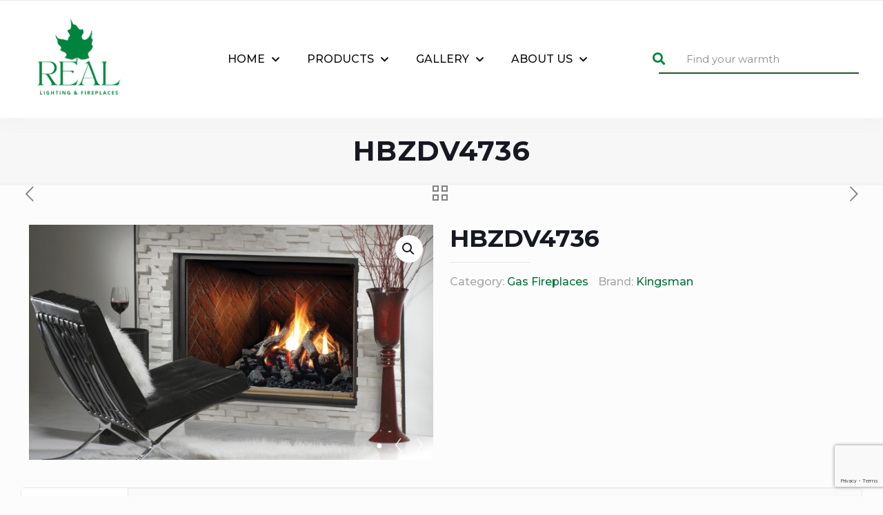

--- FILE ---
content_type: text/html; charset=utf-8
request_url: https://www.google.com/recaptcha/api2/anchor?ar=1&k=6LerrlcrAAAAAGMu3b9aOCVSIhVD8TStCfv9v4NZ&co=aHR0cHM6Ly9yZWFsZmlyZXBsYWNlLmNhOjQ0Mw..&hl=en&v=9TiwnJFHeuIw_s0wSd3fiKfN&size=normal&anchor-ms=20000&execute-ms=30000&cb=rasen3bfel9u
body_size: 48866
content:
<!DOCTYPE HTML><html dir="ltr" lang="en"><head><meta http-equiv="Content-Type" content="text/html; charset=UTF-8">
<meta http-equiv="X-UA-Compatible" content="IE=edge">
<title>reCAPTCHA</title>
<style type="text/css">
/* cyrillic-ext */
@font-face {
  font-family: 'Roboto';
  font-style: normal;
  font-weight: 400;
  font-stretch: 100%;
  src: url(//fonts.gstatic.com/s/roboto/v48/KFO7CnqEu92Fr1ME7kSn66aGLdTylUAMa3GUBHMdazTgWw.woff2) format('woff2');
  unicode-range: U+0460-052F, U+1C80-1C8A, U+20B4, U+2DE0-2DFF, U+A640-A69F, U+FE2E-FE2F;
}
/* cyrillic */
@font-face {
  font-family: 'Roboto';
  font-style: normal;
  font-weight: 400;
  font-stretch: 100%;
  src: url(//fonts.gstatic.com/s/roboto/v48/KFO7CnqEu92Fr1ME7kSn66aGLdTylUAMa3iUBHMdazTgWw.woff2) format('woff2');
  unicode-range: U+0301, U+0400-045F, U+0490-0491, U+04B0-04B1, U+2116;
}
/* greek-ext */
@font-face {
  font-family: 'Roboto';
  font-style: normal;
  font-weight: 400;
  font-stretch: 100%;
  src: url(//fonts.gstatic.com/s/roboto/v48/KFO7CnqEu92Fr1ME7kSn66aGLdTylUAMa3CUBHMdazTgWw.woff2) format('woff2');
  unicode-range: U+1F00-1FFF;
}
/* greek */
@font-face {
  font-family: 'Roboto';
  font-style: normal;
  font-weight: 400;
  font-stretch: 100%;
  src: url(//fonts.gstatic.com/s/roboto/v48/KFO7CnqEu92Fr1ME7kSn66aGLdTylUAMa3-UBHMdazTgWw.woff2) format('woff2');
  unicode-range: U+0370-0377, U+037A-037F, U+0384-038A, U+038C, U+038E-03A1, U+03A3-03FF;
}
/* math */
@font-face {
  font-family: 'Roboto';
  font-style: normal;
  font-weight: 400;
  font-stretch: 100%;
  src: url(//fonts.gstatic.com/s/roboto/v48/KFO7CnqEu92Fr1ME7kSn66aGLdTylUAMawCUBHMdazTgWw.woff2) format('woff2');
  unicode-range: U+0302-0303, U+0305, U+0307-0308, U+0310, U+0312, U+0315, U+031A, U+0326-0327, U+032C, U+032F-0330, U+0332-0333, U+0338, U+033A, U+0346, U+034D, U+0391-03A1, U+03A3-03A9, U+03B1-03C9, U+03D1, U+03D5-03D6, U+03F0-03F1, U+03F4-03F5, U+2016-2017, U+2034-2038, U+203C, U+2040, U+2043, U+2047, U+2050, U+2057, U+205F, U+2070-2071, U+2074-208E, U+2090-209C, U+20D0-20DC, U+20E1, U+20E5-20EF, U+2100-2112, U+2114-2115, U+2117-2121, U+2123-214F, U+2190, U+2192, U+2194-21AE, U+21B0-21E5, U+21F1-21F2, U+21F4-2211, U+2213-2214, U+2216-22FF, U+2308-230B, U+2310, U+2319, U+231C-2321, U+2336-237A, U+237C, U+2395, U+239B-23B7, U+23D0, U+23DC-23E1, U+2474-2475, U+25AF, U+25B3, U+25B7, U+25BD, U+25C1, U+25CA, U+25CC, U+25FB, U+266D-266F, U+27C0-27FF, U+2900-2AFF, U+2B0E-2B11, U+2B30-2B4C, U+2BFE, U+3030, U+FF5B, U+FF5D, U+1D400-1D7FF, U+1EE00-1EEFF;
}
/* symbols */
@font-face {
  font-family: 'Roboto';
  font-style: normal;
  font-weight: 400;
  font-stretch: 100%;
  src: url(//fonts.gstatic.com/s/roboto/v48/KFO7CnqEu92Fr1ME7kSn66aGLdTylUAMaxKUBHMdazTgWw.woff2) format('woff2');
  unicode-range: U+0001-000C, U+000E-001F, U+007F-009F, U+20DD-20E0, U+20E2-20E4, U+2150-218F, U+2190, U+2192, U+2194-2199, U+21AF, U+21E6-21F0, U+21F3, U+2218-2219, U+2299, U+22C4-22C6, U+2300-243F, U+2440-244A, U+2460-24FF, U+25A0-27BF, U+2800-28FF, U+2921-2922, U+2981, U+29BF, U+29EB, U+2B00-2BFF, U+4DC0-4DFF, U+FFF9-FFFB, U+10140-1018E, U+10190-1019C, U+101A0, U+101D0-101FD, U+102E0-102FB, U+10E60-10E7E, U+1D2C0-1D2D3, U+1D2E0-1D37F, U+1F000-1F0FF, U+1F100-1F1AD, U+1F1E6-1F1FF, U+1F30D-1F30F, U+1F315, U+1F31C, U+1F31E, U+1F320-1F32C, U+1F336, U+1F378, U+1F37D, U+1F382, U+1F393-1F39F, U+1F3A7-1F3A8, U+1F3AC-1F3AF, U+1F3C2, U+1F3C4-1F3C6, U+1F3CA-1F3CE, U+1F3D4-1F3E0, U+1F3ED, U+1F3F1-1F3F3, U+1F3F5-1F3F7, U+1F408, U+1F415, U+1F41F, U+1F426, U+1F43F, U+1F441-1F442, U+1F444, U+1F446-1F449, U+1F44C-1F44E, U+1F453, U+1F46A, U+1F47D, U+1F4A3, U+1F4B0, U+1F4B3, U+1F4B9, U+1F4BB, U+1F4BF, U+1F4C8-1F4CB, U+1F4D6, U+1F4DA, U+1F4DF, U+1F4E3-1F4E6, U+1F4EA-1F4ED, U+1F4F7, U+1F4F9-1F4FB, U+1F4FD-1F4FE, U+1F503, U+1F507-1F50B, U+1F50D, U+1F512-1F513, U+1F53E-1F54A, U+1F54F-1F5FA, U+1F610, U+1F650-1F67F, U+1F687, U+1F68D, U+1F691, U+1F694, U+1F698, U+1F6AD, U+1F6B2, U+1F6B9-1F6BA, U+1F6BC, U+1F6C6-1F6CF, U+1F6D3-1F6D7, U+1F6E0-1F6EA, U+1F6F0-1F6F3, U+1F6F7-1F6FC, U+1F700-1F7FF, U+1F800-1F80B, U+1F810-1F847, U+1F850-1F859, U+1F860-1F887, U+1F890-1F8AD, U+1F8B0-1F8BB, U+1F8C0-1F8C1, U+1F900-1F90B, U+1F93B, U+1F946, U+1F984, U+1F996, U+1F9E9, U+1FA00-1FA6F, U+1FA70-1FA7C, U+1FA80-1FA89, U+1FA8F-1FAC6, U+1FACE-1FADC, U+1FADF-1FAE9, U+1FAF0-1FAF8, U+1FB00-1FBFF;
}
/* vietnamese */
@font-face {
  font-family: 'Roboto';
  font-style: normal;
  font-weight: 400;
  font-stretch: 100%;
  src: url(//fonts.gstatic.com/s/roboto/v48/KFO7CnqEu92Fr1ME7kSn66aGLdTylUAMa3OUBHMdazTgWw.woff2) format('woff2');
  unicode-range: U+0102-0103, U+0110-0111, U+0128-0129, U+0168-0169, U+01A0-01A1, U+01AF-01B0, U+0300-0301, U+0303-0304, U+0308-0309, U+0323, U+0329, U+1EA0-1EF9, U+20AB;
}
/* latin-ext */
@font-face {
  font-family: 'Roboto';
  font-style: normal;
  font-weight: 400;
  font-stretch: 100%;
  src: url(//fonts.gstatic.com/s/roboto/v48/KFO7CnqEu92Fr1ME7kSn66aGLdTylUAMa3KUBHMdazTgWw.woff2) format('woff2');
  unicode-range: U+0100-02BA, U+02BD-02C5, U+02C7-02CC, U+02CE-02D7, U+02DD-02FF, U+0304, U+0308, U+0329, U+1D00-1DBF, U+1E00-1E9F, U+1EF2-1EFF, U+2020, U+20A0-20AB, U+20AD-20C0, U+2113, U+2C60-2C7F, U+A720-A7FF;
}
/* latin */
@font-face {
  font-family: 'Roboto';
  font-style: normal;
  font-weight: 400;
  font-stretch: 100%;
  src: url(//fonts.gstatic.com/s/roboto/v48/KFO7CnqEu92Fr1ME7kSn66aGLdTylUAMa3yUBHMdazQ.woff2) format('woff2');
  unicode-range: U+0000-00FF, U+0131, U+0152-0153, U+02BB-02BC, U+02C6, U+02DA, U+02DC, U+0304, U+0308, U+0329, U+2000-206F, U+20AC, U+2122, U+2191, U+2193, U+2212, U+2215, U+FEFF, U+FFFD;
}
/* cyrillic-ext */
@font-face {
  font-family: 'Roboto';
  font-style: normal;
  font-weight: 500;
  font-stretch: 100%;
  src: url(//fonts.gstatic.com/s/roboto/v48/KFO7CnqEu92Fr1ME7kSn66aGLdTylUAMa3GUBHMdazTgWw.woff2) format('woff2');
  unicode-range: U+0460-052F, U+1C80-1C8A, U+20B4, U+2DE0-2DFF, U+A640-A69F, U+FE2E-FE2F;
}
/* cyrillic */
@font-face {
  font-family: 'Roboto';
  font-style: normal;
  font-weight: 500;
  font-stretch: 100%;
  src: url(//fonts.gstatic.com/s/roboto/v48/KFO7CnqEu92Fr1ME7kSn66aGLdTylUAMa3iUBHMdazTgWw.woff2) format('woff2');
  unicode-range: U+0301, U+0400-045F, U+0490-0491, U+04B0-04B1, U+2116;
}
/* greek-ext */
@font-face {
  font-family: 'Roboto';
  font-style: normal;
  font-weight: 500;
  font-stretch: 100%;
  src: url(//fonts.gstatic.com/s/roboto/v48/KFO7CnqEu92Fr1ME7kSn66aGLdTylUAMa3CUBHMdazTgWw.woff2) format('woff2');
  unicode-range: U+1F00-1FFF;
}
/* greek */
@font-face {
  font-family: 'Roboto';
  font-style: normal;
  font-weight: 500;
  font-stretch: 100%;
  src: url(//fonts.gstatic.com/s/roboto/v48/KFO7CnqEu92Fr1ME7kSn66aGLdTylUAMa3-UBHMdazTgWw.woff2) format('woff2');
  unicode-range: U+0370-0377, U+037A-037F, U+0384-038A, U+038C, U+038E-03A1, U+03A3-03FF;
}
/* math */
@font-face {
  font-family: 'Roboto';
  font-style: normal;
  font-weight: 500;
  font-stretch: 100%;
  src: url(//fonts.gstatic.com/s/roboto/v48/KFO7CnqEu92Fr1ME7kSn66aGLdTylUAMawCUBHMdazTgWw.woff2) format('woff2');
  unicode-range: U+0302-0303, U+0305, U+0307-0308, U+0310, U+0312, U+0315, U+031A, U+0326-0327, U+032C, U+032F-0330, U+0332-0333, U+0338, U+033A, U+0346, U+034D, U+0391-03A1, U+03A3-03A9, U+03B1-03C9, U+03D1, U+03D5-03D6, U+03F0-03F1, U+03F4-03F5, U+2016-2017, U+2034-2038, U+203C, U+2040, U+2043, U+2047, U+2050, U+2057, U+205F, U+2070-2071, U+2074-208E, U+2090-209C, U+20D0-20DC, U+20E1, U+20E5-20EF, U+2100-2112, U+2114-2115, U+2117-2121, U+2123-214F, U+2190, U+2192, U+2194-21AE, U+21B0-21E5, U+21F1-21F2, U+21F4-2211, U+2213-2214, U+2216-22FF, U+2308-230B, U+2310, U+2319, U+231C-2321, U+2336-237A, U+237C, U+2395, U+239B-23B7, U+23D0, U+23DC-23E1, U+2474-2475, U+25AF, U+25B3, U+25B7, U+25BD, U+25C1, U+25CA, U+25CC, U+25FB, U+266D-266F, U+27C0-27FF, U+2900-2AFF, U+2B0E-2B11, U+2B30-2B4C, U+2BFE, U+3030, U+FF5B, U+FF5D, U+1D400-1D7FF, U+1EE00-1EEFF;
}
/* symbols */
@font-face {
  font-family: 'Roboto';
  font-style: normal;
  font-weight: 500;
  font-stretch: 100%;
  src: url(//fonts.gstatic.com/s/roboto/v48/KFO7CnqEu92Fr1ME7kSn66aGLdTylUAMaxKUBHMdazTgWw.woff2) format('woff2');
  unicode-range: U+0001-000C, U+000E-001F, U+007F-009F, U+20DD-20E0, U+20E2-20E4, U+2150-218F, U+2190, U+2192, U+2194-2199, U+21AF, U+21E6-21F0, U+21F3, U+2218-2219, U+2299, U+22C4-22C6, U+2300-243F, U+2440-244A, U+2460-24FF, U+25A0-27BF, U+2800-28FF, U+2921-2922, U+2981, U+29BF, U+29EB, U+2B00-2BFF, U+4DC0-4DFF, U+FFF9-FFFB, U+10140-1018E, U+10190-1019C, U+101A0, U+101D0-101FD, U+102E0-102FB, U+10E60-10E7E, U+1D2C0-1D2D3, U+1D2E0-1D37F, U+1F000-1F0FF, U+1F100-1F1AD, U+1F1E6-1F1FF, U+1F30D-1F30F, U+1F315, U+1F31C, U+1F31E, U+1F320-1F32C, U+1F336, U+1F378, U+1F37D, U+1F382, U+1F393-1F39F, U+1F3A7-1F3A8, U+1F3AC-1F3AF, U+1F3C2, U+1F3C4-1F3C6, U+1F3CA-1F3CE, U+1F3D4-1F3E0, U+1F3ED, U+1F3F1-1F3F3, U+1F3F5-1F3F7, U+1F408, U+1F415, U+1F41F, U+1F426, U+1F43F, U+1F441-1F442, U+1F444, U+1F446-1F449, U+1F44C-1F44E, U+1F453, U+1F46A, U+1F47D, U+1F4A3, U+1F4B0, U+1F4B3, U+1F4B9, U+1F4BB, U+1F4BF, U+1F4C8-1F4CB, U+1F4D6, U+1F4DA, U+1F4DF, U+1F4E3-1F4E6, U+1F4EA-1F4ED, U+1F4F7, U+1F4F9-1F4FB, U+1F4FD-1F4FE, U+1F503, U+1F507-1F50B, U+1F50D, U+1F512-1F513, U+1F53E-1F54A, U+1F54F-1F5FA, U+1F610, U+1F650-1F67F, U+1F687, U+1F68D, U+1F691, U+1F694, U+1F698, U+1F6AD, U+1F6B2, U+1F6B9-1F6BA, U+1F6BC, U+1F6C6-1F6CF, U+1F6D3-1F6D7, U+1F6E0-1F6EA, U+1F6F0-1F6F3, U+1F6F7-1F6FC, U+1F700-1F7FF, U+1F800-1F80B, U+1F810-1F847, U+1F850-1F859, U+1F860-1F887, U+1F890-1F8AD, U+1F8B0-1F8BB, U+1F8C0-1F8C1, U+1F900-1F90B, U+1F93B, U+1F946, U+1F984, U+1F996, U+1F9E9, U+1FA00-1FA6F, U+1FA70-1FA7C, U+1FA80-1FA89, U+1FA8F-1FAC6, U+1FACE-1FADC, U+1FADF-1FAE9, U+1FAF0-1FAF8, U+1FB00-1FBFF;
}
/* vietnamese */
@font-face {
  font-family: 'Roboto';
  font-style: normal;
  font-weight: 500;
  font-stretch: 100%;
  src: url(//fonts.gstatic.com/s/roboto/v48/KFO7CnqEu92Fr1ME7kSn66aGLdTylUAMa3OUBHMdazTgWw.woff2) format('woff2');
  unicode-range: U+0102-0103, U+0110-0111, U+0128-0129, U+0168-0169, U+01A0-01A1, U+01AF-01B0, U+0300-0301, U+0303-0304, U+0308-0309, U+0323, U+0329, U+1EA0-1EF9, U+20AB;
}
/* latin-ext */
@font-face {
  font-family: 'Roboto';
  font-style: normal;
  font-weight: 500;
  font-stretch: 100%;
  src: url(//fonts.gstatic.com/s/roboto/v48/KFO7CnqEu92Fr1ME7kSn66aGLdTylUAMa3KUBHMdazTgWw.woff2) format('woff2');
  unicode-range: U+0100-02BA, U+02BD-02C5, U+02C7-02CC, U+02CE-02D7, U+02DD-02FF, U+0304, U+0308, U+0329, U+1D00-1DBF, U+1E00-1E9F, U+1EF2-1EFF, U+2020, U+20A0-20AB, U+20AD-20C0, U+2113, U+2C60-2C7F, U+A720-A7FF;
}
/* latin */
@font-face {
  font-family: 'Roboto';
  font-style: normal;
  font-weight: 500;
  font-stretch: 100%;
  src: url(//fonts.gstatic.com/s/roboto/v48/KFO7CnqEu92Fr1ME7kSn66aGLdTylUAMa3yUBHMdazQ.woff2) format('woff2');
  unicode-range: U+0000-00FF, U+0131, U+0152-0153, U+02BB-02BC, U+02C6, U+02DA, U+02DC, U+0304, U+0308, U+0329, U+2000-206F, U+20AC, U+2122, U+2191, U+2193, U+2212, U+2215, U+FEFF, U+FFFD;
}
/* cyrillic-ext */
@font-face {
  font-family: 'Roboto';
  font-style: normal;
  font-weight: 900;
  font-stretch: 100%;
  src: url(//fonts.gstatic.com/s/roboto/v48/KFO7CnqEu92Fr1ME7kSn66aGLdTylUAMa3GUBHMdazTgWw.woff2) format('woff2');
  unicode-range: U+0460-052F, U+1C80-1C8A, U+20B4, U+2DE0-2DFF, U+A640-A69F, U+FE2E-FE2F;
}
/* cyrillic */
@font-face {
  font-family: 'Roboto';
  font-style: normal;
  font-weight: 900;
  font-stretch: 100%;
  src: url(//fonts.gstatic.com/s/roboto/v48/KFO7CnqEu92Fr1ME7kSn66aGLdTylUAMa3iUBHMdazTgWw.woff2) format('woff2');
  unicode-range: U+0301, U+0400-045F, U+0490-0491, U+04B0-04B1, U+2116;
}
/* greek-ext */
@font-face {
  font-family: 'Roboto';
  font-style: normal;
  font-weight: 900;
  font-stretch: 100%;
  src: url(//fonts.gstatic.com/s/roboto/v48/KFO7CnqEu92Fr1ME7kSn66aGLdTylUAMa3CUBHMdazTgWw.woff2) format('woff2');
  unicode-range: U+1F00-1FFF;
}
/* greek */
@font-face {
  font-family: 'Roboto';
  font-style: normal;
  font-weight: 900;
  font-stretch: 100%;
  src: url(//fonts.gstatic.com/s/roboto/v48/KFO7CnqEu92Fr1ME7kSn66aGLdTylUAMa3-UBHMdazTgWw.woff2) format('woff2');
  unicode-range: U+0370-0377, U+037A-037F, U+0384-038A, U+038C, U+038E-03A1, U+03A3-03FF;
}
/* math */
@font-face {
  font-family: 'Roboto';
  font-style: normal;
  font-weight: 900;
  font-stretch: 100%;
  src: url(//fonts.gstatic.com/s/roboto/v48/KFO7CnqEu92Fr1ME7kSn66aGLdTylUAMawCUBHMdazTgWw.woff2) format('woff2');
  unicode-range: U+0302-0303, U+0305, U+0307-0308, U+0310, U+0312, U+0315, U+031A, U+0326-0327, U+032C, U+032F-0330, U+0332-0333, U+0338, U+033A, U+0346, U+034D, U+0391-03A1, U+03A3-03A9, U+03B1-03C9, U+03D1, U+03D5-03D6, U+03F0-03F1, U+03F4-03F5, U+2016-2017, U+2034-2038, U+203C, U+2040, U+2043, U+2047, U+2050, U+2057, U+205F, U+2070-2071, U+2074-208E, U+2090-209C, U+20D0-20DC, U+20E1, U+20E5-20EF, U+2100-2112, U+2114-2115, U+2117-2121, U+2123-214F, U+2190, U+2192, U+2194-21AE, U+21B0-21E5, U+21F1-21F2, U+21F4-2211, U+2213-2214, U+2216-22FF, U+2308-230B, U+2310, U+2319, U+231C-2321, U+2336-237A, U+237C, U+2395, U+239B-23B7, U+23D0, U+23DC-23E1, U+2474-2475, U+25AF, U+25B3, U+25B7, U+25BD, U+25C1, U+25CA, U+25CC, U+25FB, U+266D-266F, U+27C0-27FF, U+2900-2AFF, U+2B0E-2B11, U+2B30-2B4C, U+2BFE, U+3030, U+FF5B, U+FF5D, U+1D400-1D7FF, U+1EE00-1EEFF;
}
/* symbols */
@font-face {
  font-family: 'Roboto';
  font-style: normal;
  font-weight: 900;
  font-stretch: 100%;
  src: url(//fonts.gstatic.com/s/roboto/v48/KFO7CnqEu92Fr1ME7kSn66aGLdTylUAMaxKUBHMdazTgWw.woff2) format('woff2');
  unicode-range: U+0001-000C, U+000E-001F, U+007F-009F, U+20DD-20E0, U+20E2-20E4, U+2150-218F, U+2190, U+2192, U+2194-2199, U+21AF, U+21E6-21F0, U+21F3, U+2218-2219, U+2299, U+22C4-22C6, U+2300-243F, U+2440-244A, U+2460-24FF, U+25A0-27BF, U+2800-28FF, U+2921-2922, U+2981, U+29BF, U+29EB, U+2B00-2BFF, U+4DC0-4DFF, U+FFF9-FFFB, U+10140-1018E, U+10190-1019C, U+101A0, U+101D0-101FD, U+102E0-102FB, U+10E60-10E7E, U+1D2C0-1D2D3, U+1D2E0-1D37F, U+1F000-1F0FF, U+1F100-1F1AD, U+1F1E6-1F1FF, U+1F30D-1F30F, U+1F315, U+1F31C, U+1F31E, U+1F320-1F32C, U+1F336, U+1F378, U+1F37D, U+1F382, U+1F393-1F39F, U+1F3A7-1F3A8, U+1F3AC-1F3AF, U+1F3C2, U+1F3C4-1F3C6, U+1F3CA-1F3CE, U+1F3D4-1F3E0, U+1F3ED, U+1F3F1-1F3F3, U+1F3F5-1F3F7, U+1F408, U+1F415, U+1F41F, U+1F426, U+1F43F, U+1F441-1F442, U+1F444, U+1F446-1F449, U+1F44C-1F44E, U+1F453, U+1F46A, U+1F47D, U+1F4A3, U+1F4B0, U+1F4B3, U+1F4B9, U+1F4BB, U+1F4BF, U+1F4C8-1F4CB, U+1F4D6, U+1F4DA, U+1F4DF, U+1F4E3-1F4E6, U+1F4EA-1F4ED, U+1F4F7, U+1F4F9-1F4FB, U+1F4FD-1F4FE, U+1F503, U+1F507-1F50B, U+1F50D, U+1F512-1F513, U+1F53E-1F54A, U+1F54F-1F5FA, U+1F610, U+1F650-1F67F, U+1F687, U+1F68D, U+1F691, U+1F694, U+1F698, U+1F6AD, U+1F6B2, U+1F6B9-1F6BA, U+1F6BC, U+1F6C6-1F6CF, U+1F6D3-1F6D7, U+1F6E0-1F6EA, U+1F6F0-1F6F3, U+1F6F7-1F6FC, U+1F700-1F7FF, U+1F800-1F80B, U+1F810-1F847, U+1F850-1F859, U+1F860-1F887, U+1F890-1F8AD, U+1F8B0-1F8BB, U+1F8C0-1F8C1, U+1F900-1F90B, U+1F93B, U+1F946, U+1F984, U+1F996, U+1F9E9, U+1FA00-1FA6F, U+1FA70-1FA7C, U+1FA80-1FA89, U+1FA8F-1FAC6, U+1FACE-1FADC, U+1FADF-1FAE9, U+1FAF0-1FAF8, U+1FB00-1FBFF;
}
/* vietnamese */
@font-face {
  font-family: 'Roboto';
  font-style: normal;
  font-weight: 900;
  font-stretch: 100%;
  src: url(//fonts.gstatic.com/s/roboto/v48/KFO7CnqEu92Fr1ME7kSn66aGLdTylUAMa3OUBHMdazTgWw.woff2) format('woff2');
  unicode-range: U+0102-0103, U+0110-0111, U+0128-0129, U+0168-0169, U+01A0-01A1, U+01AF-01B0, U+0300-0301, U+0303-0304, U+0308-0309, U+0323, U+0329, U+1EA0-1EF9, U+20AB;
}
/* latin-ext */
@font-face {
  font-family: 'Roboto';
  font-style: normal;
  font-weight: 900;
  font-stretch: 100%;
  src: url(//fonts.gstatic.com/s/roboto/v48/KFO7CnqEu92Fr1ME7kSn66aGLdTylUAMa3KUBHMdazTgWw.woff2) format('woff2');
  unicode-range: U+0100-02BA, U+02BD-02C5, U+02C7-02CC, U+02CE-02D7, U+02DD-02FF, U+0304, U+0308, U+0329, U+1D00-1DBF, U+1E00-1E9F, U+1EF2-1EFF, U+2020, U+20A0-20AB, U+20AD-20C0, U+2113, U+2C60-2C7F, U+A720-A7FF;
}
/* latin */
@font-face {
  font-family: 'Roboto';
  font-style: normal;
  font-weight: 900;
  font-stretch: 100%;
  src: url(//fonts.gstatic.com/s/roboto/v48/KFO7CnqEu92Fr1ME7kSn66aGLdTylUAMa3yUBHMdazQ.woff2) format('woff2');
  unicode-range: U+0000-00FF, U+0131, U+0152-0153, U+02BB-02BC, U+02C6, U+02DA, U+02DC, U+0304, U+0308, U+0329, U+2000-206F, U+20AC, U+2122, U+2191, U+2193, U+2212, U+2215, U+FEFF, U+FFFD;
}

</style>
<link rel="stylesheet" type="text/css" href="https://www.gstatic.com/recaptcha/releases/9TiwnJFHeuIw_s0wSd3fiKfN/styles__ltr.css">
<script nonce="RactbtKl32WkOO6UqvDmGg" type="text/javascript">window['__recaptcha_api'] = 'https://www.google.com/recaptcha/api2/';</script>
<script type="text/javascript" src="https://www.gstatic.com/recaptcha/releases/9TiwnJFHeuIw_s0wSd3fiKfN/recaptcha__en.js" nonce="RactbtKl32WkOO6UqvDmGg">
      
    </script></head>
<body><div id="rc-anchor-alert" class="rc-anchor-alert"></div>
<input type="hidden" id="recaptcha-token" value="[base64]">
<script type="text/javascript" nonce="RactbtKl32WkOO6UqvDmGg">
      recaptcha.anchor.Main.init("[\x22ainput\x22,[\x22bgdata\x22,\x22\x22,\[base64]/[base64]/bmV3IFpbdF0obVswXSk6Sz09Mj9uZXcgWlt0XShtWzBdLG1bMV0pOks9PTM/bmV3IFpbdF0obVswXSxtWzFdLG1bMl0pOks9PTQ/[base64]/[base64]/[base64]/[base64]/[base64]/[base64]/[base64]/[base64]/[base64]/[base64]/[base64]/[base64]/[base64]/[base64]\\u003d\\u003d\x22,\[base64]\\u003d\x22,\[base64]/[base64]/ChH0nw7o9XmHDshjDhMKVPMORw77DqQp8clnCjkPDsFvDocOsLMKvw7TDngTCqSHDmsO9clACasOFKMKAUGU3Lw5PwqbCnVNQw5rCn8KDwq0Yw4LCtcKVw7ocF0sSIsObw63DoTdnBsOxThg8LD0Iw44CAcK3wrLDuiZoJ0tUJcO+wq0/wqwCwoPCvcOpw6AOesOLcMOSJj/[base64]/w4FWw558w4AKwplnOCx/[base64]/Dv1QCw7ogwq5LFFJkBUzDksOlw6rCp3PCisOcLwPCoBjCvcKwJcKyEWzCqcOXEMKOwq1aMlF2IMKhwr15w6nCtDV9wrTCsMKxC8KSw7Aqw6slEsOzIQXCk8KQD8K4ZQVHwqvChcKoAcKpw7QKwqpRdDR3w5LDqBEUIsK/LMKFZW8Aw5wZw6PCmsKkFMOBw7d0C8K6A8KqexRBwprCisKEDsKsLcKJEMOCV8O6fcKdIkA5JsKPw7oLw5zCuMKYw51XOwfChsO8w73ChglLLhE6wqDCjGc0w4zDjUDDm8KAwoQnXyvCtcKiF1/CtsOSYVDCgj/CrWtbRcKdw6fDgMKHwqB/CsKMesKRwp0Lw4LCgEZmdMOJecOPYykKw5bDqllhwo0bJsK7A8O1Gn/DkGIHK8OmwpfDoyrCr8ODaMOVZ20pIHc6w4VjBi/DhEAzw77Dp2zCrWcORRvDpAnDmsOnw60bw6DDgcKlBcOGXxJaQ8OtwrEyA1TDo8KFD8K6wrnCsjdnGsOqw5YWQMKfw7UCRDBUwpkuw6LDoX5zZMOcw4rDhsOTEMKCw55MwqRswopQw7BMGXNYwrDDusKsfSPCqD4/[base64]/DisKjwqXCuyxGwpTDq3dRaxl6DcOtwqfCkDjChxU6wpjDujsiY2IILMOLNV3Co8KwwpHDucKFT2LDkhVGLcK9woAOcnLCmMKMwo57N2cITsONw4DDpi7Do8OcwqkqUD/CoGh5w4FywoJgKsOnDhHDnmHDmsOMwpYCw6pSMjnDscKDR2DDk8O3w5LCqsKMX3dtNcKGwobDmEAlUnATwqQ4K2/DjlnCkgd2d8Ocw5Eow5XCgnXDknTCtx/Dl2LCrwXDgsKVbMK4QAsfw4goOThLw50Dw5gjN8KtIQkDTVUXFR0xwpzCqzvDqVXCl8O0w68Bwo4Cw4rDqMKsw6tRbsOhwq/Dq8OuAAzCvUTDisKdwoUfwp8lw6E3JUTCpUJEw48oXSHDtsOpFsO8cHfClEsWBsO4wrIXSDwgM8OTw6zCmQ0MwqTDusKuw67DqMO7NhReTsKywqzCkMOOdhnCocOYw5/ChBnCrcOawq/CmMKGwpZzHBvCkMK4c8OUfj3Cv8KHwrfChB8pwoXDr3A9wpnCsSQ9woTCmMKFwqFyw7chw77ClMOeRMO7w4DCqSE2wow/w7VMw5PCqMKtw7g/w5dHJ8OLESTDvX/[base64]/[base64]/YC4EV8KRK3/DqMO1DMKIwqrCl8KAd2QERz7Dk8OOIMKMw6TCt2bDsl7Dm8OhwqHCtRp+CMK3wrjCoCXCty3ChsOpwoPCgMOub1JpGE/DvEc7Vz58D8K8wqrCnVpgRWskZQ/CoMKcTsOOfsOyNMKoccOxwpwdBxfCl8K5M3jDnsOIw44iD8Kcw5JpwpXCiGVmw63DqVcYHsO0fMOxJcOESHPCs2PDpQ8Awq7DuzPDi0UwOQHDqMKkEcO+QS3DiFF+O8K9wqpzICnDqjNZw7Zyw6XCq8ObwrhVaDvCkz/CmQYGwprDqQ0jwoPDiXNFwpTCj212w4nCngM1wqpNw7sVwqQJw70uw7MzDcKjwrXDrW3CkcOlG8KoOMKAw6bCoUlmWQMGdcK+wpfCoMO4AMKwwrlawoMxL19MwpzCgQM8w5/Cvlsew7XCsRwJw6Fsw6TClT0iwpRbw6nCvMKFUkPDvAZdScOAScKxw5jCt8KRSiNGa8O3w4LCi37Du8KYw7XCq8K4ccOjSCg4fX8jwoTCtShWwoXDs8OVwo0/wowDw7vCmiPCncOHdcKmwrB6WzsbBMOQwosVw4jChsOWwqBJXcKbNcO9aGzDlcOMw5jDmRbDucKxR8O2OMO4M11VWAMXw5R2w7tSw4/DmUTCtwsKOcOpLRjDlXMvecK7w7nChmhowrTChTdZQkTCvkzDh3Btw6pjMMOgTy1uw6MyChtAwqbCtlbDtcOSw4ZzDMOCAMODPMKiw6kbI8K/[base64]/Dp3Vhw6MUWMOxXzYqw6XCgsOEwo7DogRfBMObw6oTTUgMwq3CssKswo/[base64]/JQ9bwqsNw5IqYCcNbioncDx4OsKhBcOeFMKKwqLCggXDhcO9w5RYXT1yFFzCjlAtw6LCscK0w7HCuG9OwoXDtSpdw5XChhoqw5w9ZMKnwopyPMKswqgfaR8/wpnDlGt+B0YjWsK/w7VmaDk3IMK5ai3Du8KBVlbDqcKnAcOaAHDCnsKNw6deEMKYw7REwq/Dgl82w6jCmnjDqEPDgMKdw7PCgXU6MMOXwp0RUwrDlMOsCTRmw4UAGsKcRxNHEcOywrlOB8Kvw43DqwzCt8KOw5J3w5B4P8KDw75mcy4aVSd3w7IQRRfDnEYNw7vDvsKpcj82aMKqWsK7UFUIwpnCnW4mUTVVN8KzwpvDigE0wpRxw5B1OmnClU7DrMK/bcKrwrzChMKEwp/Dl8OuHifCmMKPdw/ChcOswolCwqvDkMKhwrxhTcO1wrBzwr8rwqXDuHoiwqhKY8OowqILMsKcwqLCp8OuwoM/wqXDmMOPA8KBw4ZUwoDCuC0FO8Omw4Auwr7CtlDCpVzDgBU8wrR1b1rCmWTDkVsyw7jDkcKScRRcwq10BhfDhMKzw4TCs0LDrQfDrRvCiMOHwplcw4YMw7XChGbCh8KvJcKWw7kXO2pKw7hIwqVcTnxtT8K6w7ldwqTDnw83wqjCpmLCu3/CoW59wr3CpMK5w4fDtg06woJTw7JvSsOBwojCpcOnwrfCmcKJWVgHwpXChsKTfx/DgMODw40Kw4bDiMKmw5JEXmHDkMKDGyvCp8OKwp5ddhp/w5NTIsOTw4LCl8KWL3Iyw5Ata8O6w7lRPjxMw5I8dkHDisKUaynDsnQuN8O7wrzCq8Oww6XDq8Khw6Vtw53DlMK6wrR2w5bDmcOHwrbCo8Ozdis5w4rCrMOCw4XDmwgOID80w5DDnMOcK3/[base64]/CgTEbRcKjw7bDqzt+HcOqMsKkBjTDgcKKamvClcKzw647wpwWHBzCgMO5wqYgR8O6wo0hY8OVfcOvLcK1MChfw4oAwp5Fw4PDrFbDqjfCnsOBwpDCicKRAsKMwqvCnifDj8OaccOdUmkbHj1eEMKewp/DhiAJw73CmnnCngvCni81wrvDicK+w4xudld7w5LCmH3DqcKNYmwMw7RiQ8KEw6Q6woJbw5nDiG3DpUhAw7E5wr1Xw6nDssOUw6vDo8KRw64BFcKTw6vDnwLCncOVcXvCim7CksOZJhHCoMKsbn/CjsOdwo43Wyg9w7LCtUQqDsOmccObw5rCmiXCpsOhe8KywqrDgRVbWw/[base64]/[base64]/DhW3DoxbDlXd6w4tRwp5swo3CjzFZw4fCkA0XLcKDwrlwwrfDscOAw4kiw5B/O8KkXxfDnUROF8K8AAV4wrrCmcOpT8OoEUVyw5VEQsOPdsOHwrQ2w6fCksOjDi00w7llwr/CiCDCscOCWsOfKCjDq8OUwqRew5wcw7bDj0jDq2JPw7UeBQvDlwIuEMOwwrTDvF4Yw73Ci8OFT0Msw4nChcO/w4HDisOyURlzwrEiwq7CkBcmYBvDmx3CkMOswoLCrhlfP8OHWsO/[base64]/[base64]/FnsPw5Blw68HesKSw5bCtWQOw6A2EgzDqMKGw5xSw4HDvsKoQ8Olby9ZMg9+TMOIwqPCt8K3ZzBSw6cVwovDrsKxwowhw5jCqxM8w7zDqmbCixrDqsKSw6M6w6LDi8O/wqhbw43Dr8ONwqvDqcOwTcKoInjDrBczwpnCisODwrxqwp3Cn8O+w4EmGR3DmMOyw50RwqpwwpLDrgNiw48hwrrDvGhIwp58EFHCi8KEw58CMnMPwo/Cu8O6CnNUM8Kdw7YTw6dqSiZxQMO0wq8eHUBvQzVXwrpdWcOiw6FcwpkXw7jCvsKGw6MvPcKobE3DssONw5/Cj8KNw4MaJsO3XcOKw5/CnB9MX8KKw6/DssKQwpoDwqnDoiEUdcKifkEXJcOsw6oqNsOOcMOpAlTCm3IEOcKxZ3HDm8OsVyPCq8KCwqXDkcKKDMOYwrbDh17CqcOXw7rDlGPDqU/Ck8OREcKYw4ZjehVVwoJIDRo/w4rCtMK6w6HDucKhwrbDuMKCwqdxYMOyw4XCh8Oiw5U+Sx7Cgng1OAM7w4ERw6VrwqjCr3jDlWcHOhHDm8OLcwjCiQvDgcOtFz3Cu8K9w6/Do8KEG0NWDHdzLMK3wpAKLDHCrVBww7HDqWlXw60vwrbDo8OEHMKkw5TDucKQXyrClMK/WsKgwr93w7XDg8KkHjrDoDgsw67Ds2Y7TsKfZ09iw4jCtsKnw4PCjcKrA3XDugwrNMOXHMK6c8Orw61sHzjDpcOTw6XCvsK4wqjCiMKpw4E3FMOmwqPDr8OwXinCocKWWcO/wrRmwoXCksKvwrA9E8KrRMOjwp4ewq/DpsKITH7DoMKfw6PDrXkvwoseTcKaw6F3e1vDjcKaBGxDw47Dm35Rwq3DtHTCmwvDrjrCnTpowoPDlcKbwp3CmsO4wr4yZcOKZMKXacK/CB7CtsKkdCJjwoTChm9rwp9AEQkYY1csw7LDlcO3wqTDjMOow7Nuw5dIUB0tw5tEdUrDiMOYw7jDj8ONwqXDmDfDrlorw5/CusKMHMOGeFLDhnPDhGnCh8OgWR4jYUfCo1nDhcKFwpRhSA16w57DrjkQblfCh0fDtzYNWQTCjMKGUcOJTk1Sw5dPSsKEw6csDWVrG8Kww5/[base64]/CssKvJCfDnsK9dm18w4sgOxQrw6PDuQvCnGXDs8Ocw7RuTCPCvHE0w7HCvgHDscKNOMOeIcKRamPCosKObCrDgVw2b8Ktf8OQw5Edw4tmHjJZwrtFw6tiZ8K1GsKBwqMlEsKow6/Du8K4PxQDw5Bjw4nCsx09w6TCrMKiVxPDnsKew7k/[base64]/DjcO4wrd7IS/DpQrDgwZxw7YrbkPCsmzCucO/[base64]/[base64]/DqsK6TcOdUMOgRMOdYybCnX10wpRZSsOqITYnVzFBwrfCvMKZMWrDmcOow5zDssONfXNiWijDjMOJRMKbcRcACGNqwoPCmDZfw4bDgcKDIiY3wp/CtcKMwqg2wo1aw5DCrHc0w6clGmltwrfDqMOawoDCkT3ChghrQ8OmPcOlwoDCtcO1wqQ3Qn1VdVwYQ8OyYcK0HcOqFUTCpsKASsK4CMK6w4XDrgzCnV05ZUBjw4jDs8O1SCzClcK7BnjCmMKFUy/DmQDDsXHDlzDDocO4w6MAwrnCoFZ/LXnDo8OJIcO9wq1vKUnCscKLSRs7wpp5PhA/[base64]/OMK2w57Dlw/DpHjDs8KLW2jCiHXCn8OlXMKLwp3DoMOYw4xGw5TCiHpMPXLCusOBw4TDtG7DsMK9wpACMcOnDsO1bcKrw7p0wpzDm2rDsnnDoE/DgiPDqzvDv8Olwo5Nw6fCj8OgwqJRw7BrwoYrwqAnw5LDosKueD/[base64]/CqXfDtcOTDHRpworDu8OawrZfSi9nwpHCsVvDkcKEZxDCvsOaw4bClMKxwpnCp8O0wp44wqTCjkXCtWfCjXLDqMKGGDTDi8OnLsO0SsK6OxN3wpjCuRzDkCUjw6nCoMOewrt+HcKjES5eJMKQwp8twp/CtsOcBcONWS1mwq3Dk1zDrUgQIDjDmMKdwoM8w7twwrvCqk/Cm8OfPcOkwowuEcODIsK5w6DCpmA8JcKAXkHCowTDqDE6H8Orw6nDrUQreMKCwoF4KcOEcjPCvsKFJMKUQ8OgUQjCrcO/UcOARHtKQEDDhsKOD8KhwpV7I0low4cpCMKkw4fDicODNcKfwoZOdHbDklDCsW1/EMO6McO/w4PDgg/DiMKsTMKCBl7DoMOWIURJOyLCnnLDicOAw5HCshvCgGlJw6lZYTAYClZIdsK2wqzDvxrCkzrDtMO6w644wpgswr0OfcKjTsOrw6U9MjwRQn3DulNGRcOXwotVwq/ChsOPb8K+w57CscO0wovClMOVIMKMwqtUDsOmwoPCosOdwqHDtMOgwqgdCMKELsO3w4rDhcOPwo1AwpPDh8OQRxE5KxhCw7FUTGMww5MYw7IoQnvCmsOzw5liwpZGaR/CmsOQYSXCryUOwpnCqsKkQy/[base64]/DsVI1KEhxcMKxMHF8wrx/[base64]/Cq8KkFiJhWsK4w4ZTworDtAjCkcOjdRo3w5w/w6p5a8OaEQooPsK5dsOlw5fDghVhwrJYwoPDuGccwqE+w6LDosOtT8KMw7PCtQZhw6hpDxsMw5DDisKPw4rDr8KEd3bDpkjCk8KHfzk4KU/Ck8KcPsOQfBBrCjk1CF/Dt8OQGnsMDVBtwrnDqDjDh8KUw5Vew7vCuHUnwpU2wrBtHV7Dr8OmK8OWwprCgsOGUcOFSMO2HjtkIwNFCWJtwo/DpWPDjkFwPjXDucO+Jk3DlsOaUkPCnVw7TMOVYDPDq8KxwqXDmUQZVMKuRcOIw543wqnCmMKbUw4/wqPDocOawqUwTyPCuMKGw6tnw6XCq8OWIsO/cztnwqXCu8OKwrV/woHDgwvDmgoRL8KowqpgRmI5O8KgWsOWwo/DtcKJw6XDv8K1w4VCwqDCgcOWMMOCCMOLTB3DtMOvwrxZwoYPwpUEfgLCuWjCpSVzHMO7FHbDncKNKMKBZSjCmMONLMK5W1nDu8ODdRjDqhbDsMOjNcKsERnDocKyREURdntfXcOLPj4Pw6dcRsKswrpFw5zDgiQdwqnCgsKNw57Dr8K5GsKmdwAwPUkOcyPDtsK/Zm5+N8KRVXLCr8KUw7TDiGsQw6HCk8OUey8DwqknMsKScMKcQD3CgcKZwqArN3rDhsORKMKlw5A4wprDkRTCuEHDsih5w4Q3woHDv8OzwpQRDnfDr8OMwpbDvi90w6TDrcKSA8Kbw6jDrxLDkcO9wrXCrMK1wrrDlsOQwqjDkG7DkcOzw4RXZyN/woHCgsOXwqjDuRMjNxHCiXhkacKmMsOMw7rDvcKBwo1Lwo9iDMKHdQzCsB/DtwPCjcKVZcO5w5w/MMO/YcOdwr7CrcOvF8ONS8Kgw5vCoUAvL8K6cRLCgEXDs1rDrUMrw7MJKHzDhMKowrfDi8KyJMKzJsK/XsKLeMKIP0NYw64lYE89wrzCqsKScTPDm8O5E8Orwq11wrMFWcO/wo7DjsKBIMOXRSjDlcKLJw9KYXTColI3w6AZwr/DscKDbsKbWsKywpNRw6FLClYQRgjDvsK8wqrDosK7HE9EFsKKAyYIwpkuH3EiNMOJRcOsKwzCrmHChSF6w6zCs2rDlifDqWFtw7dMbygeLsK/SsKOCDBeKzpTAMOWwoLDljfDhsO/[base64]/[base64]/CkRvDl8Kkw7oSw6J0wo/Dvx7CsMOgwpXCocOVYAQnw5jDuFvDu8OIRCvCh8O7H8KswqLChBLDjMO+EcO3ZkTDok8TwqvCq8KlEMOaw7/Cp8Kqw5HDqRhWw4jCqy5IwqJYwpQVwqjCs8O7BFzDg25ieRsBSSlvDMKAwrkBBcKxw4d4wrDCocKaPsOVw6hDFRlaw61NIEpVwoI1aMO2ASIbwoPDv8KNwrIaUMOiSMOUw7nCosKTw7RkwobDkMOgK8K/wrrDv0TChi0rIsOrHTjCo1HCu0EQQF/[base64]/DlMKvbXfClsOPYxzDrMOEZzE1wrhlwqsjwpjCigrDgcOdw5Z2UsKSEcONHMK6bsORZsO0SMK1E8KywoESwq4jwptawq5iQcKZUWnCssKSRgMUYScMLMONS8KoPsKzwr9oRCjCkG/Ct1fDu8KywoNyRhbDtMO7wqPCmcOVwonCncKKw707dMOMIgwmwojCm8OwaVXCqENJTcK0KUfDk8K9wqpZPcKLwqM6w57Dv8OQMRduw4DDu8KeZ10nw77Clw/CjmrCssO4KMO5YDI9w5fCuDjDrmbCtTlsw7YOL8OEwpnChzRmwoo5woQtecKow4dwMnnDuGTDkMOlwqN6IcOOw6sYw4xOwp9Pw49MwpcWw4nCssKHK1TDiCFbw6ZrwqTDm0HCiw9nw71dwpB4w7E0wrPDmCc/S8KlWMOww7jCtMOqw608woLDu8O0w5HDj3g0w6QQw4rDhRvCkGnDpFnCrkLCrcOtw5LDn8OWdXtJwqoFwpjDglfCv8KHwr7DjwBZIF7DqcK8RXQICsKpTT86wpzDjz7Cl8KFNHXChMOjK8Okw53ClMOlw5DCjcK/wrHCqRRDwrwqIsKow4kdwrR6woHDoATDj8OQQxHCqMOBRS7Dj8OXLHNdCsOaa8K8wovCv8Kww5fDs3g+F0rDh8KkwrVIwq/[base64]/CjcKzworDo1Rrw6VFw5LDj8OSO8KIdMKHFMObBsOnecOqw7jDvXnClW/DgVhbDcOWw6jCnMO+woPDhcKwY8ODwoXDmnAYM3DCuiLDnQFnWsKTw6DDmwHDhV08NMOFwqVjwr1LDT/Cswg/d8OBw57CtcKkw7EZc8OAAMO7w7RAwqd8wqTDqsKTw44meGLDosKWwokpw4AENcOdIsOgw47Dog55asOBGsKJwqjDhsOReRhJw5bDuy7DjAfCtg9ONEwaEDTDncOaRxIRwqXChkXCmUzDrMKjwojDucKQdD3CsDXCmhtJcHHCuXDCsTTCh8OqOT/DtcO7w6TDlnJXw5hCwrzCiAnCisKHE8Orw5jDpMOvwqLCq1Z/w4/DjjhaworCgMOfwozChWNsw6fCrG3Dv8KyLcKiwrrCiE8Bwr50e2XCgcK2wqEFw6V/[base64]/DoMK/wpFCXsO1f0ZaDcK+WcK9NhRTeQ/CkXbCtcOww7zCkHFPwq4wEGUhw4gMw65XwqHCmDzCnFlew64hTXTDh8KIw4fCkcOlFn9zWMK4M1QlwoFSScKQdMO9YcKWwqFxw4bClcKtw7taw71fHsKIwozCkCbDqTFMw6fCrcOeF8KPwrZWP1vCqx/Ck8KLRcO2fMK3KCPCuko9TMKVw6PCvcOKwpNPw7PCsMOmJcOJDEpjBcKrKBRqWFzDgMKbw5YAwqXDrA7DkcKxYMO6w71CGcKzw4DCosOBZG3DqBnCtsKRY8OIw5TCqizCihclLsOjKMKTwprDiz7Du8KXwp/Ck8KAwoQIW2LClsOABE4qc8KSwpIdw74nwrTCulJmwrklwpPCuBU0UV1AAGHCpcOrfsKhJlwMw6RYR8OgwqAfY8KPwpI2w6jDqFkMRsKFDEJTOcOMTE/CiHXCgsOjQyTDsTcEwptRVgw/w4jDtw/Cqw5lEUtbw6LDkTEbwo5ywolgw61VLcKew43Dn3zDvsO+w7HDrsOnw7JhDMO9wrkCw5Agwp8DV8OAK8Orwr/DlcKrw6nDlUDCjcO7w5vDvMKQw4p0Q0U1wp7CgFPDgcKheWF4ZMKtQjRJw4bDpMKrw4TDnhkLwpwkw7pFwprDqsKKWkAjw77Dr8O8CcO3w7xePjHCosOwMSgew6h0HsKxwqXDtjTCjFLCgsKcHk3DnsOOw6rDvsO6XmzCisOWw6YGYR/DmcK+wo4Nwp3CjlVNUXnDmQzCj8OUe1jDk8KHKABLPcOsNcKAJMOFwoMZw7HCmC5BJ8KNFcOXAcKcB8OoWD3DtXrCo0/CgsKvIMORIsKkw7p5V8K0XsOfwo0MwqcQBFIlQMOEfDHCk8KdwrHDp8Kew7nCl8OVOMKfZMOKLcOHG8OGw5NSwrbCinXCg3suPCjCosKISXnDihQXcELDhDUtwqcSUcKZcU7CunQ6wrwpw7PCqR7DpcOCwqh5w68Pw5ECZizDtsOIwoN0REZawrvCpDjCuMK/F8OrccKgwrHCpBM+Mw1gaBHCtUfCmAjCt0fCuHgrYgARacKfGRPCrGTClUPDvMKRw7/DiMO/KMO0wr4NYcKaCMKAw47Cn1zChk9yBsKhw6YpBmASH2AuY8KYWG3CtMOqw4kewodkw6Fyex/[base64]/OcKqw43ChwPDv8KDw61MOUw1wp7CncOoKcOwZcKMDsK8wp4HPnhBeyBKb37DnAjCm13Cv8KWw6zCkk/DjcKLccKLScKoaQ8NwqlWMEoBw4owwq7Cl8Okwr5WTFDDm8O8wpfDlm/CrcOpwoJhN8O5wolALcOCQRnCghBjwq10YHrDlBjDjArCkMO7G8KFK1DCv8ORwq7DoxVQw6TCmMOLwp7CgMOSccKWClx7FMK8w4hGBQvCsVnCi0TDnMK6EX86w4pAWA46AcK+wrPCocKuSk/[base64]/Dm07CtsOwwqTCtCzChcKrDcKSw5IAw57DmcOZw5lfE8OyO8Ojw63CsShJPBfDhH7CgXDDnMONXcOxNhl5w5V5LH7CpsKFLMKOwrV2wpcEw41Hw6HDicK2wrjDhkspbW/DrcOmw43Dk8OxwqbCtyh+wpZEw5nDiHvCgsO8JcK/woLCn8KlUMO0VUAzDcKrwoHDkw3DrcOAR8KXw7REwogSw6fDtcOuw6HCgFrCn8K8LMOowrXDpsKFVsK0w44Tw48Zw4FtEMKNwqBkwq05cwjCm0DDocOHDcO0w57DsmzChQtBX1/DjcOCw47Di8O+w7bCr8OQwqrDihHCn1AZwqhrw5DDlMOpw6nCpsO2wpbDkFDCosOpNA06KwEDw4rDkyfDpsKKXsOAWMO7w6zCmMOGBMKEw7jDhlDDiMOjMsOxNSvCo2MSwocswrljbcK3wqvCn0t4wpB/D210wrHCukTDrcK7YsKyw4rDgywFUAPDu2VSVkjCv3B8w7Z/[base64]/worCr8K6wrDDvsOpw7XDk8KJfBIrw6RbSMOxDhXDvcKyeXXDi0kVbcKUD8K0dcKhw6Rbw4wUw4Vbw7IxGlgIbAbCulsywozDocKqUAXDuSTDksO0wrxkwqfDmHfCtcO7LcKFGj8CBMKLbcKjKTPDmV/[base64]/GBpNIsO6R8OBw57DsFQfBcOZNE0LInhoTDpgw4TDvcK5w4Zew7VAVTMXGMO1w6xywqwvwqLCoUN7w4rCtGkXwqbDhz0dFFJrUBwpeSZ4wqIDU8K3HMKKCxTDrRvCtcKJw64Kbj7DnUlPwq3DucKvwpjDkcORw6/Dq8ONwqgiw5XDt2vCuMKWDsKYwrJpw40Cw712LsKETVPDi09yw4bDtcK7aXfCoEVawr4zRcOyw5HDmxDCtMKKM1nDvMK+bVDDnMOFPgrDgx/DhGcAQ8KSw78Gw43CkS/DqcKTwo3DtMKYR8OowplRwrnDgMOkwplaw7jCh8O9bcKfwpULQcOgI1x2w4XDhcKowoMzT2DDnkPDtAk2Snxxw7XCp8K/[base64]/DusK9w5bCkAjDk8KIQGo2w64aDcO/wrQXwonDlznDgj4+eMO+woQ7JsKMYE/CnTdMw7bChMKnIsKWwrXCkVXDucOSRDXCny/DssO4CsOLZcOnwrfDkcKWIMOowqLCu8KEw6vCuzbCscOBDElsbEnChkh+wrthwrozw5LCrXhXNsKTfMO7LsOSwoskHsOgwoLCvcKnDzPDj8KRw4I5BcKbUEhuwpJIDMOeDDwCUURww698Q319FsO6FsObYcOHwqHDhcO5w4B8w4gYX8OPwpc5QBI9w4TCizM/RsO8fkVRw6HDscOZwr9uw47DmsOxT8O6w6bDjirCpcOfJMO1wqbDgm3CpS/CvsKYw68BwozCl3vCj8OXDcOmR07Cl8OuWMOrdMO5w48Qwql1w6sKPX/CvXzCrBDCuMOKAV9PAArCtksOw6ooYB/DvMKwbBlBMcKQw5Qww77CkVzDnsK/w4dNw5zDkMOXwpxND8O5wrA9wrfDpcOqYm7CgDfDlcOewrxmUVXChsOtJi7DtsOHUsOcOCZXVMO9wqfDmMKKHXXDvsOJwpEMZ0vDv8OrKAjCn8KETwrDmcK1wosvwr3DlU3DrXh0w50FPcOLwopQw7R/DMO/ekITVkE0VsODU2McRcOhw40RYh7DllrDpRQBThdGw6vCrcK/F8Ksw6JEGsO5w7UbcSjCrW7ClDNRwqpPw4/CtFvCq8KIw6HDhC/CvVfCrxkwDsOOWsKVwqclHnfDn8KiFMKzwoLCjjM+w4/CjsKVVTIqwrAQDMKww5RTw5XCpBLDuXPDiUTDjRkawo9GfDXDrVTCnsK/w4sWXwrDr8KGbTBTwrfDvMKIw73CqUsSMsKVw7dIw5YtYMKVCMORGsK/wqZKacOYKsKXEMOKwojCr8OMc1EoKSddHF0nwoBnwrHDv8OwZMOUaS7DiMKRP2MaXMOTKsKIw5jCjsK0agJgw4vDrwrCgUfCosO8wprDmQpBw7UPABbCuFjDpsKiwqpjLgYqDk3Dhn/CiUHChMKjSsKIwpTCpwMJwrLCqsKLYsK8FMOIwopsRsOtFDgnbcObw4EeOSM6HcO7w5wLET4YwqDDiFUHw5fDvMOXPcO9cFTDtVQsQVvDqBNvfcOwS8KDIsO8w5PDj8KcKmoAWcK0IxDDicKcw4BtS3whZMOqOBhywrLCtMKFecKqGcKXw5DCvsO/b8OOQ8KHw7PCpcO/wq9Dw4zCpnZweAFGX8KlXsK+cXzDjMOkw4piAjwJw6XCiMK7SMK1LnHCqsO6Y3trwpsof8K4B8KTwrc+w54KF8ONw5h3woQ5wrnDtcOCGx0CKcOiZTbCgH7CscOuwotGwrI3wogXw7bDv8OWw7nCunjDqi3Dk8K6dcKfOg1/RU/CnAvDlMOKDCRgfhELfVrDsGhvdl0kw6HCocK7OcKeIAMIw6zDqHrDhRTChsOkw7HCsj8kdMOIwoQJVsKzSizCgUzCjMKiwqI5wp/CtHDCuMKJZksdw5/[base64]/CkjrDqg3CoMO9f0R8Q8KLUgwsw4YLfDRbwq4YwpHCq8KZwq/DncOTVQxqw7HCj8Krw4NHE8KBHijCg8Olw7QawpM9aAnDm8K8C2JAJinDqi3CvSJgw5sBwqo/NMKWwqR0Z8KPw7kBdsO8wo4keQgiO1FlwojCvFEab2HDl2YSO8OWc3A2ehsIT0xZMMOnw7DCn8Kow5Nqw5dVZcKaEcO2wqECw6LDo8OrbRsMHHrDpsO/[base64]/CtsOlw7lzR0HCgmXDm0hzVVvDncKEZcKaUWZqw7zDjGo6VyfCksKiw4IQOsOfMzlJPkZswp9vwo7CucOiwrPDrBIrw43CrsKIw6rCsTQPZghJwrvDp0R1wo4fMMKXWcOqXx9Qw5LDh8KbSAptYlvCisO/WijCksO3cy9GJgJow7FKNX3DhcKKZcOIwoNhwr7CmcK5TVXCukN1azF+E8KkwqbDt2HCqcOpw6w1Tw9AwrJsDMK7bMO/[base64]/DscKsLUvCvsOQOsKqwpIvwqEPaRvCvsKVwrLCvcOPw6/DuMOLw4TCocO0wpzCt8OZTsOKTQ7Dq23Cl8KTVMOjwrAgRClOSxLDuQo0bW7ClD8Ow7c9f3QLN8KOw5vDj8KjwrbDvkLCtSHCjkojRMOhaMOtwp94EknCvH9nw516wojCpCRWwonCijTDn10AQW3DtCDDkmUiw5kwP8K8MsKNAFrDosONwr/Cq8KMwrrCksOBBsK1b8OgwoNkwovDhsKZwoxDwrXDrMKVKkLCpQ0owpzDkBfCqGrCi8Ksw6MvwqrCv0rCrQVHLcOpw7fCmcKPGwPCkcOfwrQQw5TCgybChMOYQcOewqrDnsKAwqINHcOGCMOIw6XDqBTCksO6wq3CjkHDhjwARMK/[base64]/[base64]/[base64]/Dgm53T3luw4Fuc8KCwq8KwrHDrC8cK8O9GiIFcMOwwpPDjg5kwpVXBU3DswzCvzPCtnTDnsKQcsO/[base64]/w4zDnjlRb3XDgm/DvsKeMWrCucO0BTs7CsOEwr0AAlfDsH/CsRbDs8KhPSDCnsOcwoV9BBwcD2vDggPCksO3ATNVwqlRICrCvsKLw4tdw7A1fsKBw7ZbwrnCscOTw6kxG09+bDTDlsO7HQvCksKVw4/Co8OJw4hHf8OPe1IBLCHDlsO9wo1dC23ChsKawoJmXD1Ww4xsNmPCpDzCjBlCw6HDpErDo8KJJsKGwo4Aw6VXBTY7RnZhw7vDn05tw7nCuF/ClyM/[base64]/cFxeFcOqV8OuBsOFHELCjXDDjy/CukUKWzsDwo5vA0PDqkYKGMKKwrZXMcKHw6JzwphUw7TCg8K/wo/DqzvDhnbCrihXw7duw7/DicOuw4nCoBtZwrjDvmzChcKDw4gdw7nCu2rCnwtWf04oISHCr8KAwph0wqnDtSLDp8O6wqs6w5TDuMK4ZsOFJcO8ShjDlAh/wrXCscO+w5LDp8KyEsKqPxsRw7RNJRXClMKwwpd7wp/[base64]/CssO2w5DDs1LCsFccBkQUw4BeBcOiPcKKw6lTw7opwpnDjcOHw74Lw5DDnF8/w4smBsKIDDbDgSxJwrtvwq5wYSHDijJiwpYbZsO/wqEkHMKCwroxw6MIdMKKUi1HO8KFQcKVIEcxw55GZHjCgcOoCMKxwrrCvQPDu2jChMO6w5fDoUR1ecK5w47CqcOIZsO7wqNiwrLDtcOXSsKyXcORw6/DpcOWOFQ8wpsnOsO+CMOxw7nChcKcGiVXQcKEdsOBw4YpwqzDhMOeK8K/[base64]/CnsKhOcKIw7dVTcKBIEDDgcKkw5zCgV3DvFPDuW8swo/CvX7DhcOITMOEVAFBESnCtMKPwpdHw7V6w4pTw5HDu8KLT8Ksc8KwwoxEcSZyfsOUaUoPwoMFOk4nwos1wqxwbSVBESJ/woHDvirDr0nDvsOPwpxgw5rChTDCmcOtV1HCpEdNwp7CgT0hSz3Dhyprw7/[base64]/DvsOyd8OlFMO7cF/DmcORwofDscOfLWLDuCxIw44uw6zDhMKOw6dswqRVw6vChcOzw64Jw5p8w4xew6/DmMKewo3DmFHCvsODOWDDu2DCs0fDv3rDicKdJcOCDsKRwpfDq8KgPBPDscOmwqMjaknDkcOgf8KHMsObbsOycX3CsC/[base64]/[base64]/CglUoFkptw47CllDDsMOUw4zCoRHDgsOfFGTDuyclw5Rbw67Cs0TDqMKMwpLCp8OPTUJ3UMOVVH5twpHDrcOYTRsFw5pJwprCqcKJR0gVHMKVwrAJH8OcJQUUwp/[base64]/KMKFfxDCk8K0w7M6w5YNUsKWMGjDsVHDr8OgwpdabMKfV0Fbw4HCisO8w7RTw5DDlsO7TMOhC0hZwrBIfHtdwq8uw6bCgATCjCXCs8K5w7rDmcKCU2/DicK+TElyw4rCnGglwrg3GjN8w4jChMOhw5vDk8K5XMKRwrPChsOiTcOkTMOLKcOiwq8uZcO9MMKdLcKqGEfCmW3Cl3TCnMOwJ13ChMKHZl3Dl8OiEsKBZ8KYAcO2wr7DiTTDgMOCwpESHsKOf8ODFWo/YMKiw7HCrsKjw7I7wrzDtzXCssKDISXDvcK1fUFMwqrDg8OCwopBwpvCgBLCn8OJw61gwr7CqMKEH8Kdw4wjUlwMB1nDm8K3F8KuwqzCpnzDn8KBw7zCjcOiwrPClhgkIGPCiSLCuC4OJgAcwrUlEsOFNGZVw5nDuCrDqkjCp8K+B8KwwqQhX8OYwq/[base64]/CtV8sRgA8XUUfBATCs8OwwrQCCWDDoMKWO0TCvjNAw7TDi8ObwqPDvcK+RRBeNQxoH0oLLnTDo8OAPCQFwpfDgyXDhMOmC1wKw5MVwrNkwoTCo8Kow7xAbXx0HsO/RSU3w48rR8KBGi/CuMOvw7tNwrvDs8OcSsKWwqrCj2bDtX1XwqbDp8OQw4nDjA3Dk8OhwrnCmsOTFcKUB8K3c8KnwqnDjsOxO8K0w7fCmcO+wo4/ADbDmnnDsmtww4VPLsOwwqRdFcOwwrQMRMKqRcOuw6o9wrlDBSTChMKRZTXDsgjCoB/CjcKtGsOawq1IwpfDhhBqChA2w4lawqs6YsKxXk7Dhx1jdTHCrMK5wp94UcKud8OmwqcPUcKmw45pDSISwpzDmcKhOVPDhcKcw5/DgMKwcSBUw7dDTR1uBQjDvSlPZVxCwrfDmkYicFZsVsKLwonDtsOaw7rDj3sgECTCscOPLMODIMKaw6bCoghLw7BEMADDi2Rhw5DCpAojw7HDmC/Cs8Oid8KPw5YPw7xnwrMAwqtFwrEew57DrDERBMO8dcOqHT3ClnDCqTojUhoZwoUkw6xNw490w4BZw4jCtMOAZ8K4wqLCtQ1Sw74/[base64]/[base64]/ChcOHw4Iyw7HCj2TCusOtLTEaVSxNw4s9W8OkwrrDpwIlw5DDvDwsWh/DmsOjw4TCvcOxwqA+wrDDnw9zwrbCp8OONMKnwoMPwrzDhTXDu8OiPycrNsOXwoAKalYbw6oOOhE8DMOEWsOywoTDtcK2VwogLmgBJMKLw4tLwqB8MhTCkBd0w4DDuXYCw7oyw4bCo29CUmrCgMOGw6JEMsO3wp7DimXDi8OmwpbCuMOXQ8O0w4HCikY/wrhJAcK7w4rDiMKQQXcdwpTDglvCpMKuRwvDsMK4wrDDmsOzw7TDmhzDosKmw4nDhUhdO1ovFjhnK8KFA2UmXRp1IiTCvhPDoBl/w7fDjlYyD8O8w4EvwpLDvQ\\u003d\\u003d\x22],null,[\x22conf\x22,null,\x226LerrlcrAAAAAGMu3b9aOCVSIhVD8TStCfv9v4NZ\x22,0,null,null,null,1,[21,125,63,73,95,87,41,43,42,83,102,105,109,121],[-3059940,642],0,null,null,null,null,0,null,0,1,700,1,null,0,\x22CvYBEg8I8ajhFRgAOgZUOU5CNWISDwjmjuIVGAA6BlFCb29IYxIPCPeI5jcYADoGb2lsZURkEg8I8M3jFRgBOgZmSVZJaGISDwjiyqA3GAE6BmdMTkNIYxIPCN6/tzcYADoGZWF6dTZkEg8I2NKBMhgAOgZBcTc3dmYSDgi45ZQyGAE6BVFCT0QwEg8I0tuVNxgAOgZmZmFXQWUSDwiV2JQyGAA6BlBxNjBuZBIPCMXziDcYADoGYVhvaWFjEg8IjcqGMhgBOgZPd040dGYSDgiK/Yg3GAA6BU1mSUk0GhkIAxIVHRTwl+M3Dv++pQYZxJ0JGZzijAIZ\x22,0,0,null,null,1,null,0,0],\x22https://realfireplace.ca:443\x22,null,[1,1,1],null,null,null,0,3600,[\x22https://www.google.com/intl/en/policies/privacy/\x22,\x22https://www.google.com/intl/en/policies/terms/\x22],\x22pgAEhim5icUhNxkcBE7cDQHNuKg+hveVY9EU0W4f1SU\\u003d\x22,0,0,null,1,1768426927024,0,0,[225,86,174],null,[145],\x22RC-xIIzuw7dP-WV2A\x22,null,null,null,null,null,\x220dAFcWeA49zSM_LxcswhYjadXDo_51DHl9txnUCmzbEbhuORv3B8KOdqOLprfVXq71IGljOf_3ndn4H0NvnG-sMynYg6Bz0gnfJQ\x22,1768509727322]");
    </script></body></html>

--- FILE ---
content_type: text/html; charset=utf-8
request_url: https://www.google.com/recaptcha/api2/anchor?ar=1&k=6Lf3m1crAAAAABBPB5trp8qQqZKgWxW8uPsJA9mi&co=aHR0cHM6Ly9yZWFsZmlyZXBsYWNlLmNhOjQ0Mw..&hl=en&v=9TiwnJFHeuIw_s0wSd3fiKfN&size=invisible&anchor-ms=20000&execute-ms=30000&cb=q4r5uik90stq
body_size: 47976
content:
<!DOCTYPE HTML><html dir="ltr" lang="en"><head><meta http-equiv="Content-Type" content="text/html; charset=UTF-8">
<meta http-equiv="X-UA-Compatible" content="IE=edge">
<title>reCAPTCHA</title>
<style type="text/css">
/* cyrillic-ext */
@font-face {
  font-family: 'Roboto';
  font-style: normal;
  font-weight: 400;
  font-stretch: 100%;
  src: url(//fonts.gstatic.com/s/roboto/v48/KFO7CnqEu92Fr1ME7kSn66aGLdTylUAMa3GUBHMdazTgWw.woff2) format('woff2');
  unicode-range: U+0460-052F, U+1C80-1C8A, U+20B4, U+2DE0-2DFF, U+A640-A69F, U+FE2E-FE2F;
}
/* cyrillic */
@font-face {
  font-family: 'Roboto';
  font-style: normal;
  font-weight: 400;
  font-stretch: 100%;
  src: url(//fonts.gstatic.com/s/roboto/v48/KFO7CnqEu92Fr1ME7kSn66aGLdTylUAMa3iUBHMdazTgWw.woff2) format('woff2');
  unicode-range: U+0301, U+0400-045F, U+0490-0491, U+04B0-04B1, U+2116;
}
/* greek-ext */
@font-face {
  font-family: 'Roboto';
  font-style: normal;
  font-weight: 400;
  font-stretch: 100%;
  src: url(//fonts.gstatic.com/s/roboto/v48/KFO7CnqEu92Fr1ME7kSn66aGLdTylUAMa3CUBHMdazTgWw.woff2) format('woff2');
  unicode-range: U+1F00-1FFF;
}
/* greek */
@font-face {
  font-family: 'Roboto';
  font-style: normal;
  font-weight: 400;
  font-stretch: 100%;
  src: url(//fonts.gstatic.com/s/roboto/v48/KFO7CnqEu92Fr1ME7kSn66aGLdTylUAMa3-UBHMdazTgWw.woff2) format('woff2');
  unicode-range: U+0370-0377, U+037A-037F, U+0384-038A, U+038C, U+038E-03A1, U+03A3-03FF;
}
/* math */
@font-face {
  font-family: 'Roboto';
  font-style: normal;
  font-weight: 400;
  font-stretch: 100%;
  src: url(//fonts.gstatic.com/s/roboto/v48/KFO7CnqEu92Fr1ME7kSn66aGLdTylUAMawCUBHMdazTgWw.woff2) format('woff2');
  unicode-range: U+0302-0303, U+0305, U+0307-0308, U+0310, U+0312, U+0315, U+031A, U+0326-0327, U+032C, U+032F-0330, U+0332-0333, U+0338, U+033A, U+0346, U+034D, U+0391-03A1, U+03A3-03A9, U+03B1-03C9, U+03D1, U+03D5-03D6, U+03F0-03F1, U+03F4-03F5, U+2016-2017, U+2034-2038, U+203C, U+2040, U+2043, U+2047, U+2050, U+2057, U+205F, U+2070-2071, U+2074-208E, U+2090-209C, U+20D0-20DC, U+20E1, U+20E5-20EF, U+2100-2112, U+2114-2115, U+2117-2121, U+2123-214F, U+2190, U+2192, U+2194-21AE, U+21B0-21E5, U+21F1-21F2, U+21F4-2211, U+2213-2214, U+2216-22FF, U+2308-230B, U+2310, U+2319, U+231C-2321, U+2336-237A, U+237C, U+2395, U+239B-23B7, U+23D0, U+23DC-23E1, U+2474-2475, U+25AF, U+25B3, U+25B7, U+25BD, U+25C1, U+25CA, U+25CC, U+25FB, U+266D-266F, U+27C0-27FF, U+2900-2AFF, U+2B0E-2B11, U+2B30-2B4C, U+2BFE, U+3030, U+FF5B, U+FF5D, U+1D400-1D7FF, U+1EE00-1EEFF;
}
/* symbols */
@font-face {
  font-family: 'Roboto';
  font-style: normal;
  font-weight: 400;
  font-stretch: 100%;
  src: url(//fonts.gstatic.com/s/roboto/v48/KFO7CnqEu92Fr1ME7kSn66aGLdTylUAMaxKUBHMdazTgWw.woff2) format('woff2');
  unicode-range: U+0001-000C, U+000E-001F, U+007F-009F, U+20DD-20E0, U+20E2-20E4, U+2150-218F, U+2190, U+2192, U+2194-2199, U+21AF, U+21E6-21F0, U+21F3, U+2218-2219, U+2299, U+22C4-22C6, U+2300-243F, U+2440-244A, U+2460-24FF, U+25A0-27BF, U+2800-28FF, U+2921-2922, U+2981, U+29BF, U+29EB, U+2B00-2BFF, U+4DC0-4DFF, U+FFF9-FFFB, U+10140-1018E, U+10190-1019C, U+101A0, U+101D0-101FD, U+102E0-102FB, U+10E60-10E7E, U+1D2C0-1D2D3, U+1D2E0-1D37F, U+1F000-1F0FF, U+1F100-1F1AD, U+1F1E6-1F1FF, U+1F30D-1F30F, U+1F315, U+1F31C, U+1F31E, U+1F320-1F32C, U+1F336, U+1F378, U+1F37D, U+1F382, U+1F393-1F39F, U+1F3A7-1F3A8, U+1F3AC-1F3AF, U+1F3C2, U+1F3C4-1F3C6, U+1F3CA-1F3CE, U+1F3D4-1F3E0, U+1F3ED, U+1F3F1-1F3F3, U+1F3F5-1F3F7, U+1F408, U+1F415, U+1F41F, U+1F426, U+1F43F, U+1F441-1F442, U+1F444, U+1F446-1F449, U+1F44C-1F44E, U+1F453, U+1F46A, U+1F47D, U+1F4A3, U+1F4B0, U+1F4B3, U+1F4B9, U+1F4BB, U+1F4BF, U+1F4C8-1F4CB, U+1F4D6, U+1F4DA, U+1F4DF, U+1F4E3-1F4E6, U+1F4EA-1F4ED, U+1F4F7, U+1F4F9-1F4FB, U+1F4FD-1F4FE, U+1F503, U+1F507-1F50B, U+1F50D, U+1F512-1F513, U+1F53E-1F54A, U+1F54F-1F5FA, U+1F610, U+1F650-1F67F, U+1F687, U+1F68D, U+1F691, U+1F694, U+1F698, U+1F6AD, U+1F6B2, U+1F6B9-1F6BA, U+1F6BC, U+1F6C6-1F6CF, U+1F6D3-1F6D7, U+1F6E0-1F6EA, U+1F6F0-1F6F3, U+1F6F7-1F6FC, U+1F700-1F7FF, U+1F800-1F80B, U+1F810-1F847, U+1F850-1F859, U+1F860-1F887, U+1F890-1F8AD, U+1F8B0-1F8BB, U+1F8C0-1F8C1, U+1F900-1F90B, U+1F93B, U+1F946, U+1F984, U+1F996, U+1F9E9, U+1FA00-1FA6F, U+1FA70-1FA7C, U+1FA80-1FA89, U+1FA8F-1FAC6, U+1FACE-1FADC, U+1FADF-1FAE9, U+1FAF0-1FAF8, U+1FB00-1FBFF;
}
/* vietnamese */
@font-face {
  font-family: 'Roboto';
  font-style: normal;
  font-weight: 400;
  font-stretch: 100%;
  src: url(//fonts.gstatic.com/s/roboto/v48/KFO7CnqEu92Fr1ME7kSn66aGLdTylUAMa3OUBHMdazTgWw.woff2) format('woff2');
  unicode-range: U+0102-0103, U+0110-0111, U+0128-0129, U+0168-0169, U+01A0-01A1, U+01AF-01B0, U+0300-0301, U+0303-0304, U+0308-0309, U+0323, U+0329, U+1EA0-1EF9, U+20AB;
}
/* latin-ext */
@font-face {
  font-family: 'Roboto';
  font-style: normal;
  font-weight: 400;
  font-stretch: 100%;
  src: url(//fonts.gstatic.com/s/roboto/v48/KFO7CnqEu92Fr1ME7kSn66aGLdTylUAMa3KUBHMdazTgWw.woff2) format('woff2');
  unicode-range: U+0100-02BA, U+02BD-02C5, U+02C7-02CC, U+02CE-02D7, U+02DD-02FF, U+0304, U+0308, U+0329, U+1D00-1DBF, U+1E00-1E9F, U+1EF2-1EFF, U+2020, U+20A0-20AB, U+20AD-20C0, U+2113, U+2C60-2C7F, U+A720-A7FF;
}
/* latin */
@font-face {
  font-family: 'Roboto';
  font-style: normal;
  font-weight: 400;
  font-stretch: 100%;
  src: url(//fonts.gstatic.com/s/roboto/v48/KFO7CnqEu92Fr1ME7kSn66aGLdTylUAMa3yUBHMdazQ.woff2) format('woff2');
  unicode-range: U+0000-00FF, U+0131, U+0152-0153, U+02BB-02BC, U+02C6, U+02DA, U+02DC, U+0304, U+0308, U+0329, U+2000-206F, U+20AC, U+2122, U+2191, U+2193, U+2212, U+2215, U+FEFF, U+FFFD;
}
/* cyrillic-ext */
@font-face {
  font-family: 'Roboto';
  font-style: normal;
  font-weight: 500;
  font-stretch: 100%;
  src: url(//fonts.gstatic.com/s/roboto/v48/KFO7CnqEu92Fr1ME7kSn66aGLdTylUAMa3GUBHMdazTgWw.woff2) format('woff2');
  unicode-range: U+0460-052F, U+1C80-1C8A, U+20B4, U+2DE0-2DFF, U+A640-A69F, U+FE2E-FE2F;
}
/* cyrillic */
@font-face {
  font-family: 'Roboto';
  font-style: normal;
  font-weight: 500;
  font-stretch: 100%;
  src: url(//fonts.gstatic.com/s/roboto/v48/KFO7CnqEu92Fr1ME7kSn66aGLdTylUAMa3iUBHMdazTgWw.woff2) format('woff2');
  unicode-range: U+0301, U+0400-045F, U+0490-0491, U+04B0-04B1, U+2116;
}
/* greek-ext */
@font-face {
  font-family: 'Roboto';
  font-style: normal;
  font-weight: 500;
  font-stretch: 100%;
  src: url(//fonts.gstatic.com/s/roboto/v48/KFO7CnqEu92Fr1ME7kSn66aGLdTylUAMa3CUBHMdazTgWw.woff2) format('woff2');
  unicode-range: U+1F00-1FFF;
}
/* greek */
@font-face {
  font-family: 'Roboto';
  font-style: normal;
  font-weight: 500;
  font-stretch: 100%;
  src: url(//fonts.gstatic.com/s/roboto/v48/KFO7CnqEu92Fr1ME7kSn66aGLdTylUAMa3-UBHMdazTgWw.woff2) format('woff2');
  unicode-range: U+0370-0377, U+037A-037F, U+0384-038A, U+038C, U+038E-03A1, U+03A3-03FF;
}
/* math */
@font-face {
  font-family: 'Roboto';
  font-style: normal;
  font-weight: 500;
  font-stretch: 100%;
  src: url(//fonts.gstatic.com/s/roboto/v48/KFO7CnqEu92Fr1ME7kSn66aGLdTylUAMawCUBHMdazTgWw.woff2) format('woff2');
  unicode-range: U+0302-0303, U+0305, U+0307-0308, U+0310, U+0312, U+0315, U+031A, U+0326-0327, U+032C, U+032F-0330, U+0332-0333, U+0338, U+033A, U+0346, U+034D, U+0391-03A1, U+03A3-03A9, U+03B1-03C9, U+03D1, U+03D5-03D6, U+03F0-03F1, U+03F4-03F5, U+2016-2017, U+2034-2038, U+203C, U+2040, U+2043, U+2047, U+2050, U+2057, U+205F, U+2070-2071, U+2074-208E, U+2090-209C, U+20D0-20DC, U+20E1, U+20E5-20EF, U+2100-2112, U+2114-2115, U+2117-2121, U+2123-214F, U+2190, U+2192, U+2194-21AE, U+21B0-21E5, U+21F1-21F2, U+21F4-2211, U+2213-2214, U+2216-22FF, U+2308-230B, U+2310, U+2319, U+231C-2321, U+2336-237A, U+237C, U+2395, U+239B-23B7, U+23D0, U+23DC-23E1, U+2474-2475, U+25AF, U+25B3, U+25B7, U+25BD, U+25C1, U+25CA, U+25CC, U+25FB, U+266D-266F, U+27C0-27FF, U+2900-2AFF, U+2B0E-2B11, U+2B30-2B4C, U+2BFE, U+3030, U+FF5B, U+FF5D, U+1D400-1D7FF, U+1EE00-1EEFF;
}
/* symbols */
@font-face {
  font-family: 'Roboto';
  font-style: normal;
  font-weight: 500;
  font-stretch: 100%;
  src: url(//fonts.gstatic.com/s/roboto/v48/KFO7CnqEu92Fr1ME7kSn66aGLdTylUAMaxKUBHMdazTgWw.woff2) format('woff2');
  unicode-range: U+0001-000C, U+000E-001F, U+007F-009F, U+20DD-20E0, U+20E2-20E4, U+2150-218F, U+2190, U+2192, U+2194-2199, U+21AF, U+21E6-21F0, U+21F3, U+2218-2219, U+2299, U+22C4-22C6, U+2300-243F, U+2440-244A, U+2460-24FF, U+25A0-27BF, U+2800-28FF, U+2921-2922, U+2981, U+29BF, U+29EB, U+2B00-2BFF, U+4DC0-4DFF, U+FFF9-FFFB, U+10140-1018E, U+10190-1019C, U+101A0, U+101D0-101FD, U+102E0-102FB, U+10E60-10E7E, U+1D2C0-1D2D3, U+1D2E0-1D37F, U+1F000-1F0FF, U+1F100-1F1AD, U+1F1E6-1F1FF, U+1F30D-1F30F, U+1F315, U+1F31C, U+1F31E, U+1F320-1F32C, U+1F336, U+1F378, U+1F37D, U+1F382, U+1F393-1F39F, U+1F3A7-1F3A8, U+1F3AC-1F3AF, U+1F3C2, U+1F3C4-1F3C6, U+1F3CA-1F3CE, U+1F3D4-1F3E0, U+1F3ED, U+1F3F1-1F3F3, U+1F3F5-1F3F7, U+1F408, U+1F415, U+1F41F, U+1F426, U+1F43F, U+1F441-1F442, U+1F444, U+1F446-1F449, U+1F44C-1F44E, U+1F453, U+1F46A, U+1F47D, U+1F4A3, U+1F4B0, U+1F4B3, U+1F4B9, U+1F4BB, U+1F4BF, U+1F4C8-1F4CB, U+1F4D6, U+1F4DA, U+1F4DF, U+1F4E3-1F4E6, U+1F4EA-1F4ED, U+1F4F7, U+1F4F9-1F4FB, U+1F4FD-1F4FE, U+1F503, U+1F507-1F50B, U+1F50D, U+1F512-1F513, U+1F53E-1F54A, U+1F54F-1F5FA, U+1F610, U+1F650-1F67F, U+1F687, U+1F68D, U+1F691, U+1F694, U+1F698, U+1F6AD, U+1F6B2, U+1F6B9-1F6BA, U+1F6BC, U+1F6C6-1F6CF, U+1F6D3-1F6D7, U+1F6E0-1F6EA, U+1F6F0-1F6F3, U+1F6F7-1F6FC, U+1F700-1F7FF, U+1F800-1F80B, U+1F810-1F847, U+1F850-1F859, U+1F860-1F887, U+1F890-1F8AD, U+1F8B0-1F8BB, U+1F8C0-1F8C1, U+1F900-1F90B, U+1F93B, U+1F946, U+1F984, U+1F996, U+1F9E9, U+1FA00-1FA6F, U+1FA70-1FA7C, U+1FA80-1FA89, U+1FA8F-1FAC6, U+1FACE-1FADC, U+1FADF-1FAE9, U+1FAF0-1FAF8, U+1FB00-1FBFF;
}
/* vietnamese */
@font-face {
  font-family: 'Roboto';
  font-style: normal;
  font-weight: 500;
  font-stretch: 100%;
  src: url(//fonts.gstatic.com/s/roboto/v48/KFO7CnqEu92Fr1ME7kSn66aGLdTylUAMa3OUBHMdazTgWw.woff2) format('woff2');
  unicode-range: U+0102-0103, U+0110-0111, U+0128-0129, U+0168-0169, U+01A0-01A1, U+01AF-01B0, U+0300-0301, U+0303-0304, U+0308-0309, U+0323, U+0329, U+1EA0-1EF9, U+20AB;
}
/* latin-ext */
@font-face {
  font-family: 'Roboto';
  font-style: normal;
  font-weight: 500;
  font-stretch: 100%;
  src: url(//fonts.gstatic.com/s/roboto/v48/KFO7CnqEu92Fr1ME7kSn66aGLdTylUAMa3KUBHMdazTgWw.woff2) format('woff2');
  unicode-range: U+0100-02BA, U+02BD-02C5, U+02C7-02CC, U+02CE-02D7, U+02DD-02FF, U+0304, U+0308, U+0329, U+1D00-1DBF, U+1E00-1E9F, U+1EF2-1EFF, U+2020, U+20A0-20AB, U+20AD-20C0, U+2113, U+2C60-2C7F, U+A720-A7FF;
}
/* latin */
@font-face {
  font-family: 'Roboto';
  font-style: normal;
  font-weight: 500;
  font-stretch: 100%;
  src: url(//fonts.gstatic.com/s/roboto/v48/KFO7CnqEu92Fr1ME7kSn66aGLdTylUAMa3yUBHMdazQ.woff2) format('woff2');
  unicode-range: U+0000-00FF, U+0131, U+0152-0153, U+02BB-02BC, U+02C6, U+02DA, U+02DC, U+0304, U+0308, U+0329, U+2000-206F, U+20AC, U+2122, U+2191, U+2193, U+2212, U+2215, U+FEFF, U+FFFD;
}
/* cyrillic-ext */
@font-face {
  font-family: 'Roboto';
  font-style: normal;
  font-weight: 900;
  font-stretch: 100%;
  src: url(//fonts.gstatic.com/s/roboto/v48/KFO7CnqEu92Fr1ME7kSn66aGLdTylUAMa3GUBHMdazTgWw.woff2) format('woff2');
  unicode-range: U+0460-052F, U+1C80-1C8A, U+20B4, U+2DE0-2DFF, U+A640-A69F, U+FE2E-FE2F;
}
/* cyrillic */
@font-face {
  font-family: 'Roboto';
  font-style: normal;
  font-weight: 900;
  font-stretch: 100%;
  src: url(//fonts.gstatic.com/s/roboto/v48/KFO7CnqEu92Fr1ME7kSn66aGLdTylUAMa3iUBHMdazTgWw.woff2) format('woff2');
  unicode-range: U+0301, U+0400-045F, U+0490-0491, U+04B0-04B1, U+2116;
}
/* greek-ext */
@font-face {
  font-family: 'Roboto';
  font-style: normal;
  font-weight: 900;
  font-stretch: 100%;
  src: url(//fonts.gstatic.com/s/roboto/v48/KFO7CnqEu92Fr1ME7kSn66aGLdTylUAMa3CUBHMdazTgWw.woff2) format('woff2');
  unicode-range: U+1F00-1FFF;
}
/* greek */
@font-face {
  font-family: 'Roboto';
  font-style: normal;
  font-weight: 900;
  font-stretch: 100%;
  src: url(//fonts.gstatic.com/s/roboto/v48/KFO7CnqEu92Fr1ME7kSn66aGLdTylUAMa3-UBHMdazTgWw.woff2) format('woff2');
  unicode-range: U+0370-0377, U+037A-037F, U+0384-038A, U+038C, U+038E-03A1, U+03A3-03FF;
}
/* math */
@font-face {
  font-family: 'Roboto';
  font-style: normal;
  font-weight: 900;
  font-stretch: 100%;
  src: url(//fonts.gstatic.com/s/roboto/v48/KFO7CnqEu92Fr1ME7kSn66aGLdTylUAMawCUBHMdazTgWw.woff2) format('woff2');
  unicode-range: U+0302-0303, U+0305, U+0307-0308, U+0310, U+0312, U+0315, U+031A, U+0326-0327, U+032C, U+032F-0330, U+0332-0333, U+0338, U+033A, U+0346, U+034D, U+0391-03A1, U+03A3-03A9, U+03B1-03C9, U+03D1, U+03D5-03D6, U+03F0-03F1, U+03F4-03F5, U+2016-2017, U+2034-2038, U+203C, U+2040, U+2043, U+2047, U+2050, U+2057, U+205F, U+2070-2071, U+2074-208E, U+2090-209C, U+20D0-20DC, U+20E1, U+20E5-20EF, U+2100-2112, U+2114-2115, U+2117-2121, U+2123-214F, U+2190, U+2192, U+2194-21AE, U+21B0-21E5, U+21F1-21F2, U+21F4-2211, U+2213-2214, U+2216-22FF, U+2308-230B, U+2310, U+2319, U+231C-2321, U+2336-237A, U+237C, U+2395, U+239B-23B7, U+23D0, U+23DC-23E1, U+2474-2475, U+25AF, U+25B3, U+25B7, U+25BD, U+25C1, U+25CA, U+25CC, U+25FB, U+266D-266F, U+27C0-27FF, U+2900-2AFF, U+2B0E-2B11, U+2B30-2B4C, U+2BFE, U+3030, U+FF5B, U+FF5D, U+1D400-1D7FF, U+1EE00-1EEFF;
}
/* symbols */
@font-face {
  font-family: 'Roboto';
  font-style: normal;
  font-weight: 900;
  font-stretch: 100%;
  src: url(//fonts.gstatic.com/s/roboto/v48/KFO7CnqEu92Fr1ME7kSn66aGLdTylUAMaxKUBHMdazTgWw.woff2) format('woff2');
  unicode-range: U+0001-000C, U+000E-001F, U+007F-009F, U+20DD-20E0, U+20E2-20E4, U+2150-218F, U+2190, U+2192, U+2194-2199, U+21AF, U+21E6-21F0, U+21F3, U+2218-2219, U+2299, U+22C4-22C6, U+2300-243F, U+2440-244A, U+2460-24FF, U+25A0-27BF, U+2800-28FF, U+2921-2922, U+2981, U+29BF, U+29EB, U+2B00-2BFF, U+4DC0-4DFF, U+FFF9-FFFB, U+10140-1018E, U+10190-1019C, U+101A0, U+101D0-101FD, U+102E0-102FB, U+10E60-10E7E, U+1D2C0-1D2D3, U+1D2E0-1D37F, U+1F000-1F0FF, U+1F100-1F1AD, U+1F1E6-1F1FF, U+1F30D-1F30F, U+1F315, U+1F31C, U+1F31E, U+1F320-1F32C, U+1F336, U+1F378, U+1F37D, U+1F382, U+1F393-1F39F, U+1F3A7-1F3A8, U+1F3AC-1F3AF, U+1F3C2, U+1F3C4-1F3C6, U+1F3CA-1F3CE, U+1F3D4-1F3E0, U+1F3ED, U+1F3F1-1F3F3, U+1F3F5-1F3F7, U+1F408, U+1F415, U+1F41F, U+1F426, U+1F43F, U+1F441-1F442, U+1F444, U+1F446-1F449, U+1F44C-1F44E, U+1F453, U+1F46A, U+1F47D, U+1F4A3, U+1F4B0, U+1F4B3, U+1F4B9, U+1F4BB, U+1F4BF, U+1F4C8-1F4CB, U+1F4D6, U+1F4DA, U+1F4DF, U+1F4E3-1F4E6, U+1F4EA-1F4ED, U+1F4F7, U+1F4F9-1F4FB, U+1F4FD-1F4FE, U+1F503, U+1F507-1F50B, U+1F50D, U+1F512-1F513, U+1F53E-1F54A, U+1F54F-1F5FA, U+1F610, U+1F650-1F67F, U+1F687, U+1F68D, U+1F691, U+1F694, U+1F698, U+1F6AD, U+1F6B2, U+1F6B9-1F6BA, U+1F6BC, U+1F6C6-1F6CF, U+1F6D3-1F6D7, U+1F6E0-1F6EA, U+1F6F0-1F6F3, U+1F6F7-1F6FC, U+1F700-1F7FF, U+1F800-1F80B, U+1F810-1F847, U+1F850-1F859, U+1F860-1F887, U+1F890-1F8AD, U+1F8B0-1F8BB, U+1F8C0-1F8C1, U+1F900-1F90B, U+1F93B, U+1F946, U+1F984, U+1F996, U+1F9E9, U+1FA00-1FA6F, U+1FA70-1FA7C, U+1FA80-1FA89, U+1FA8F-1FAC6, U+1FACE-1FADC, U+1FADF-1FAE9, U+1FAF0-1FAF8, U+1FB00-1FBFF;
}
/* vietnamese */
@font-face {
  font-family: 'Roboto';
  font-style: normal;
  font-weight: 900;
  font-stretch: 100%;
  src: url(//fonts.gstatic.com/s/roboto/v48/KFO7CnqEu92Fr1ME7kSn66aGLdTylUAMa3OUBHMdazTgWw.woff2) format('woff2');
  unicode-range: U+0102-0103, U+0110-0111, U+0128-0129, U+0168-0169, U+01A0-01A1, U+01AF-01B0, U+0300-0301, U+0303-0304, U+0308-0309, U+0323, U+0329, U+1EA0-1EF9, U+20AB;
}
/* latin-ext */
@font-face {
  font-family: 'Roboto';
  font-style: normal;
  font-weight: 900;
  font-stretch: 100%;
  src: url(//fonts.gstatic.com/s/roboto/v48/KFO7CnqEu92Fr1ME7kSn66aGLdTylUAMa3KUBHMdazTgWw.woff2) format('woff2');
  unicode-range: U+0100-02BA, U+02BD-02C5, U+02C7-02CC, U+02CE-02D7, U+02DD-02FF, U+0304, U+0308, U+0329, U+1D00-1DBF, U+1E00-1E9F, U+1EF2-1EFF, U+2020, U+20A0-20AB, U+20AD-20C0, U+2113, U+2C60-2C7F, U+A720-A7FF;
}
/* latin */
@font-face {
  font-family: 'Roboto';
  font-style: normal;
  font-weight: 900;
  font-stretch: 100%;
  src: url(//fonts.gstatic.com/s/roboto/v48/KFO7CnqEu92Fr1ME7kSn66aGLdTylUAMa3yUBHMdazQ.woff2) format('woff2');
  unicode-range: U+0000-00FF, U+0131, U+0152-0153, U+02BB-02BC, U+02C6, U+02DA, U+02DC, U+0304, U+0308, U+0329, U+2000-206F, U+20AC, U+2122, U+2191, U+2193, U+2212, U+2215, U+FEFF, U+FFFD;
}

</style>
<link rel="stylesheet" type="text/css" href="https://www.gstatic.com/recaptcha/releases/9TiwnJFHeuIw_s0wSd3fiKfN/styles__ltr.css">
<script nonce="O26YjZckPfRlSRTunM-qtA" type="text/javascript">window['__recaptcha_api'] = 'https://www.google.com/recaptcha/api2/';</script>
<script type="text/javascript" src="https://www.gstatic.com/recaptcha/releases/9TiwnJFHeuIw_s0wSd3fiKfN/recaptcha__en.js" nonce="O26YjZckPfRlSRTunM-qtA">
      
    </script></head>
<body><div id="rc-anchor-alert" class="rc-anchor-alert"></div>
<input type="hidden" id="recaptcha-token" value="[base64]">
<script type="text/javascript" nonce="O26YjZckPfRlSRTunM-qtA">
      recaptcha.anchor.Main.init("[\x22ainput\x22,[\x22bgdata\x22,\x22\x22,\[base64]/[base64]/bmV3IFpbdF0obVswXSk6Sz09Mj9uZXcgWlt0XShtWzBdLG1bMV0pOks9PTM/bmV3IFpbdF0obVswXSxtWzFdLG1bMl0pOks9PTQ/[base64]/[base64]/[base64]/[base64]/[base64]/[base64]/[base64]/[base64]/[base64]/[base64]/[base64]/[base64]/[base64]/[base64]\\u003d\\u003d\x22,\[base64]\x22,\x22wq/DgXLDnVbDoD/DmcKuGnPDpSnCnzTDuyFLwq14woV4wqDDmBsZwrjCsV9rw6vDtRnCnVfClCXDusKCw4wXw6bDssKHJCjCvnrDoiNaAlrDjMOBwrjCnsOuB8KNw40TwobDiRwpw4HCtEZnfMKGw6HClsK6FMKQwowuwozDm8OxWMKVwo7CmC/Cl8OyL2ZOKyFtw47CkyHCksK+wp5mw53ChMKCwofCp8K4w7gBOi41wpIWwrJ/[base64]/Dux/Cnmc5w6E2SFXCkzN6dsO5w4hcw5/DmcKObjk2GMOEKMOWworDkMKFw6PCscO4CxrDgMOBZsKZw7TDvinCjMKxD0F+wp8cwo7Dp8K8w68TJ8KsZ1/[base64]/Cn8KZw7bDvQfCh8OJwq/DjsKaLG4Gw6RHw5RfYcO9aRLDhcKFejXDpsOKOXDClyfDpsKvCMOfZkQHwrfCnlo6w4c6wqEQwobCnDLDlMKJLsK/w4kfYCIfGsOPW8KlKmrCtHBxw60EbHFXw6zCucK7cEDCrmDCucKAD0LDkMOtZiZ8A8KSw6/CuCRTw5XDqsKbw47Cj1E1W8OLYQ0TURMZw7IcbUZTfMKGw59GGXZ+XHHDocK9w7/CpcKcw7t0WwY+woDCqSTChhXDpcO/wrw3HsO7AXpuw6lAMMKCwoY+FsOYw4M+wr3DkkLCgsOWN8OcT8KXJMKcYcKTZcOWwqw+FQzDk3rDiCwSwpZPwownLXY6DMKLN8O1CcOARsOidsOGwpfCtU/Ct8KGwrMMXMOtHsKLwpAGEMKLSsOQwpnDqRMewrUAQRzDp8KQacO3KMO9wqBTw4XCt8O1AAhed8KgLcObdsKoFhB0DsKLw7bCjy3DmsO8wrtbEcKhNXwkdMOGwrfCnMO2QsOPw7EBB8Oqw7YccHTDi1LDmsO1wrhxTMKLw7krHwhPwroxKMOkBcOmw40RfcK4DR4Rwp/[base64]/[base64]/Do8KEw6/[base64]/Di2ZqwoByR8KUEMOwOcKywoA9MH5Lw6TDtcK0C8KWw6/Cj8OyRXV8SsKiw5/DncK5w5/ClMKCEW7CtMO7w5rChXbDkzDDrgU/UQvDucOiwqUvO8KWw551IsOLacOsw6MVX0XCvyjCrEHDl1TDncOzFSnDtyAXw53DhRjCl8OND1hTw7bCl8OBw5oLw4RaKilQXBdVLsK5w5xsw5w+w4/DkD5Hw78Bw5hHwog/wpzCosKHIcO5GWx6DsKBwohxG8Ogw5PDtcKpw7d7IMOvw5l8ClxwbMOMQW/Ck8Kew7BAw4tcw7HDg8OnLMKRRmPDi8ObwrEsMsOqcTR7M8K3fCElEGwQV8K3ZnbCnjjCuiteI2XCgF4bwrN/wqMNw5rCncK6wofCmcKIWMKUCFfDvX/Doj0ZesK4UsKfXjcPw6zDoTVXfMKTw5VRwp43wqlpwrQPw7XDqcKYdcKJdcOYdCg7wrJiw5kbw5HDp1QZNVvDtG9nH2pvw59+PDUSwo1yYxzDtMKlMVg5C2oVw73Dnz5HYMKGw4EYw4XDssOQSRJ1w63Djj03w5FiGEjCuGhzcMOjwotvw5zCnsOneMOASg/DiX1CwrfCmsOBT2RFw6vCpEMlw6rDj3zDh8KQwqgXBsKTwo5qRMOgAgfDtT9owrVPw7ERwpzCny/Dq8K9OwrCmzfDhgjDqSjCnkhZwr81R2fCmmPDon4NM8KSw4XDncKtLjvDhGR/[base64]/CisKgN8KhwoQHbAx9GhgTV8Krw6UIN8OVLsOaQj1cwqzDnsKLwrEOP1XCqR3Cg8K6LiNZY8KxGzXCgmHCr0VOSwcbw5vChcKMw47ClV3DusOLwoJ1EMKVw7nDiU3CksKWMsKcw40JRcK/w67DjA3DoEfCrMOvwrjCnTDCscKDR8OGw7nCkGw2H8OqwphvasOERTBkW8KSw58Dwoduw6/Dv1AdwrTDvHRgaHg8L8KvG3cRFVrDu2VSVRdvAC9UQgHDhnbDlynCnXTCmsK+NT7DonvDtzdvw4XDhUMmw4Mxw4jDjGzCtlc7d0nCukwpwo/[base64]/CqcKufm11d8KIw7BwPG0Uw6xzwrfDlXZrTcO/[base64]/[base64]/CjBrDgMKZAT7Cj8Kzw6zCtsKKPsO0w7rDrsOhwq3Cv0/Cj2oXwoHCkMO2wo08w7kWwqrCtMK8w7JkUMKiAsOLRsK6w67Dln0BZFsBw6zCkRggwprCusOuw4Z/KsOww5VTwpHCr8K2woFVw742KyBOKcKKwrUbwqVnRA3DqsKHYzM8w65SLWLCk8Ohw7hafcKPwp/Dv0cbw4pAw4fChhDDsExFw6zDnhMULlVhR1RGXcOJwowSwoUZccOfwoAJwq1iUg3DgcKmw7dhw7ZmEMOpw6HDoyQTwp/DnWbDpg1XInMZw4sia8KHCsKYw5sjw78OD8Kdw4TCtjPCiBDDtMOuwoTDrcK6LRTDjnHCsghZw7Baw6AYaQEhwq/CuMKzDHYrZ8ONw6BgBlwowoULPxzCnWN/AMOzwogpwrt1AcOAe8KoTD8Tw5XDmSByFFl/ZcKhw7wNR8OMw7PCvEY5w7/DksObw4pBw6RawojCosKWwrDCvMOiHEDDlcKVwoFEwpJVwo5XwqwET8KqasKow6IOw5JYHizCmW3CnMKHTMOiQywdwpA4QMKYei3Cjx4gRMOvC8K7dcK0O8OGw6HDs8KYw7DCisO+f8OgKMO5w53DtXc/wrbCghrDqMKvVU3CqXw+HsOIdMOGwq3CpwsARMK3N8KfwrBOVsOYfAIxGQDCgQNNwrbDgcK8w7ZIw5oGBFViBxrCk3DDvsK3w4sLXS57wp3Dpw/DgQ9HZScuX8OVwrNmIx8pBsOtw4/[base64]/DnkRZw646dCpuwqbCnyvDvMO2w53CvnLDscOLFMKwH8K7w44aTkYPwqNFwrA5RzzDunPDiXPCiz/CrAjCncKyNsOgw6gswpzDul/DisO4wp1fworDvMOwN3JUIMKdKsKmwrtZwqs3w7IrMm3Dp0fDi8OAcFvCvMOYRW9Iwr9LT8K0wr8Tw5I4WGQ+w5jChinDvzrDjsOUHMOdXlfDmjY/[base64]/wpt2PMOAw4XCpsOsw5nCiMKnKcKmwq5Vw7E1woDCjcK0wpDDpsKZwqHDtcOWworCuWd5E1jCrcOqRMKhCk1rw4hSw67Ch8Kbw6jDgTXDmMK7wr/[base64]/DkClLw7XCjMO0M8OeRcKFIlvDjMOhPcO6wq/[base64]/w6rDpkjDk0VeZi5/[base64]/DnVJVw4NSwpLDr38Dw6oBamN7RkTCpyApBcKlbsKcw5V6ZcOJw5TCssOgwo4NEwnCjsKSw7nDj8KVf8KhGSQxPksOw7YBw7UNw5R7wrjDgS7CisKpw58UwrBBBcO2FQ3CtzlOwpfCicO/wpHDkwvCnEYYcsKcVsK5CcO6QsK0B1DCoAlZMTYsWT3DiQl2wpXCnsOMbcK/w7IoRsOqM8OjI8OES3BCHT1cPwzCs0wJwqMqw5bCn0YtLcOzw5fDu8OvLcK3w4ltOE4MLsOqwpHCmSfDhz7CkMOzNmZnwp8+woNDXMK0UxDChsOPw77ChgvCskpnw4/DvUnDlzzCvjRBwonDncONwosnw58DRsKiFmzDqMKLJMOPw47DizU8w5zDuMKhUmosWsOtZ1Y1Y8KebjTDqsOOw4LCtktdLg8Dw4XCo8Orw6FGwojDqw/CgSs4w7LChk1owoYMUB0Tc0nCp8KHw4vCs8Kaw7kxBjfCtHhLwrFrU8OXR8K9w4/CiTRSLzzCs1/CqVUXw4Ruw7rDth0laWFVaMKMw4hgwpNjwrRLwqfDtT7CiVbCo8Kywp3CqxkDTcOOwrPCjgt+X8Otw77Cs8KMw6XCsE3Cg2FiWsOeDcOxG8KIw6DDn8KeBCZ3wr7CvMK7RmYhFcKhJG/CjVYKwph+YkosUMOUcAfDr0HCksO0JsKCRgTCpEUyTcKMeMOTwo/CqGF1ZMO1wpLCt8O4w5zDkTxqw4VwLMOPw6YYGH7DshNQRkRuw6g3wqdHTMO/[base64]/Z8Kzw4psVMKxwo8jw6DCjsKwY0c7IMOIdMK3w7TDjnlkw7Itw6nDrGPDj3lTeMKRw7AHwq0kLGLDmsOFC0/Di3lSOcKuE3/[base64]/DslPCqkJPw7oeb8KcUMOewqXDjcKtAlPDocOJwpbDjcK/w5hvw5wFbMKMw4jChcKdw57DkG/CusKBPg11Ti/[base64]/[base64]/YMKwCV1zXnl1X8OvR8Okw59Ewp/CpcKtw6PCsMKkwo/CiChIXBFjEStIWjJow5/CqcKlBMObERDDombCjMO/wprDpQTDk8Kdwo9RJB3Dn0tNwqpaBMOWw5MBwrlJKVXDnsO3J8OdwoNLSBsRw5bCqMOjByDCmMO8wq/Dk2/Cu8KxBnwHwpZww6w0V8OgwqdzcVnCszh/w7wMS8OmWVvCpRvChD3ClRxiO8KtcsKvLcO0YMO4b8OEw5EnIW57HQzCjcOISgzDucKmw7XDtjnCqcOEw48jTDnDlzPCi29CwqccVsKyWsOMw6ZsfnY/ccKVwqFDBsKtMTPDqzrCoDkIEy0cQ8K/[base64]/Qg1rwqfCuMKsCwg6wrXCkn5Iw74QwpDCksO/ai3DjcKSw4DCiUjDsUNYw6/CvMKSEsOHwrHCqMOUw7Z+woJeNcOpVMKZIcOpw5jCncKhw5nDvVPDoR7Dv8OxQsKUw7fCqcKjcsOzwqIDZgfChQnDokFUwq3CtAwhwpzDjMOZd8OiPcO3axTDnTbDjcK/PsO3w5VRw6LCqMKRwq3DtBQtOMOxAEHCiXfCn0HDmmnDpHQ+wpQTBsKrw4nDh8K0woFlRFLCtBceaHrDj8OYIMK+Rigdw7cWXMK5bcOBw43DiMKoOQzDlcO/wqjDsTd6wonCoMOYCcOJUcOEBSXCq8OzZsO8fxIhw4QQwrLCnsOoIMOOG8O+woHCoz7CglEHw53DqhnDrgFvwpTCvFMBw7ZPRXAdw7gkw65UAXHCgRfCu8K7w43CuWTCr8KFO8OyG3FsHMKpAsOewr/[base64]/DisK2w5ZcXUcqw4XDkcKbw7TCnWTCnMO0e1EmwrjDsEoDOMOvwpzDlcOFUcO4J8OPwqDDnkl7O1PClkXDk8O0w6XDp1/Co8KSOX/CvcOdw4kGXCrDj0/[base64]/[base64]/[base64]/Cp8OgeC7DkcKfEz7DoT9mMMKZw781AkpjChsRwp1CwqIecU5jwrHDusOcTX7Cqng7SMOMNgbDocKqSMOmwoYtA3jDucKAW0nCu8KkWmBiecKYNcKDFMKFw4bCpcOKw7Zif8ONXcOnw4YZBUbDv8KebX7CuDxUwpYaw7FOTUHDmB9/wpgJNizCvyfCn8Opw68Dw6thKcOiKMKpAMOFUsOzw7TDuMOvw7fCt00Zw7kcdXhYcFAEPsKTRMKkMMKXWMKKWwQaw6VEwp7CtsKnK8Oje8ORwq1vNsOzwoYaw6/Cr8OCwqd0w6ccwqvDgR0gRyrDj8OxesK0w6fDm8KSM8Kbc8OKNBjCtcK7w6zClyZ0wpPDosKKNcOCw5EBBsOsw5nCnyxcHkATwq0dbGPDlXdfw73CjMKAwrYEwq3DrcOjwqbCnsKnFG3CqmnCuQDDhsK/w5dDaMK/fcKmwqx+HBzCnzTChn0zwqdQGjvCgMKSw4XDtQkICD9awotGwqJjwqZnOmvDikbDumpjwoNSw5wMw4VXw63DrFPDvMKiwq7DvsKrRg88w5bDlx3DtsKBwo7ClDbCvBR1fE51w5zDvjrDigJPDMOycsOww6UWEcOLw4/DrcK4PcOEKGl/[base64]/[base64]/Di8KzSMKTZEPCox7Dm8KYw5kUOHQnD35Tw4FSwoRWwoTDj8Knw5LCkT3CkzxMVsKuw40iJDbCpcOvw4xuCChjwpBecsKFUhPCqgoew7TDmjTCtUIVe2UNNzDDhCgowp/DmMO6Jg1UKcKCw6BgHcKgwq7DuWwiGEEHS8OrSsKLwpnDq8OlwqEgw4zDmC/DiMKUwr0jw75sw45HQWLDl0wiw6DDr0fCmMKTe8Kiw5gxw47Du8K1XsOWWsKWwqk7cmbCljxRNMKHV8O0HcKBwpgyMnHCt8O8ScKLw7XDksO3wq50AiF3w4nClMK6OMK0w5p1RFvDvQPCs8KBXcOqJWoKw7vDhMKJw6A/TsO6wp1CFMOSw4NLBcK5w4leX8K+ZC4SwoVFw4vCv8KXwoPCmsOrUMOYwofDnGdbw7XDlVnCucKRJMK+LsODwrQ+BsKjAsKBw7MvV8OXw77DrMKBWkchw7BPD8OTwrwdw5N4wrrDsB3CnWjCkcKfwqXCn8OYwr/[base64]/DkcKhw5csw7nDtMOJw5vDvMKJw4tTRww5CsKJf1g5w5TCusOqCMONKMO4S8KzwrzCqRt8EMOKeMKrwptEwp7CgGzDoTXCp8K5woHCqjBtYMKpTHc0BV/CrMO1wrlSwovCm8KuJXTCuAoZCcOrw7hbw4Eiwql9wpTDicKWdHDDo8KFwrDCvGPClcK7b8OEwplCw5jDnlfCmMKbNMKbbklpDMKDw43DvmtJbsOmZMOJwoVSbMOcHzwRG8OxJsOqw6/[base64]/[base64]/[base64]/cCLChlzCr8OnwrzDrsOmwqlVEknDssOYBgnDigRoP0BKFsKYBMKeesKCwonCth7CgsKCw67Cpk4FNyNaw7zCrsKVK8O2fsKAw5o5w5rCjMKKY8KLwrApwpbCniIcAzxYw4vDrQ4GO8O5w64uwpvDjMOYSBJfBsKAETLDpmbDo8O1BMKpOwLCq8O/woXDkT/ClsKGb10Gw4t3Bz/Cu2ATwp5AJ8KSwqpcCcK/[base64]/[base64]/CkzvCmMOjwpLCt8K5w53Cpy7DhcKrHcKreFrDtMKpwo/DlMOnwqzCisOiwo1UdsK0wpBRdSQQwrMHwqQLKsK0wqvDulDDl8KKw4jClMOSHF9NwpYTwrDDr8KlwqcATcKeBl/DtcOgwoXCpMOYw5HCgiLDnibCvcOfw4jDicOqwosew7VOFcO5wqIlwol6RMOfwqUwXsKTw4REbMKNwqpuw4Zxw47Cix3DjRfCuEjCpMOqLcKXw4dTw6/Dg8OQWMKfNxQCVsKVQ0EqLsOKP8ONbcOYbsKEwr/DmG7DhMK7woTCoTPDgAdabDPCpAA4w5Vkw4IXwoLDngLDih/DlMKZFcKuwohhwqbDrMKZw5/[base64]/[base64]/[base64]/Dn8OlwqNsO8KpXsKewq/[base64]/Cj1vDiMK+wq/DryVxw6vCu8OGCMOeXcOUwoEKSCBcw7PDs8KowoMtcxTDisK3wrfDhmBqwrrDgcOFemrDrMOxOTzCm8OHFAPDq18awrjCvC/CmWtWw4NqZ8KhGxl5wofCjMKiw4/DssKnw5vDgEh3HMKow7nCtsKbEGp0w5/DqG5Lw4DDllNGw7TDnMOCKl7DqEfCscK6DGxww47Ct8ONw7gVw43DgcOnwqBQwqnCo8OGFQ5fMA4NDcOhw7rCtEciwqNSBlDDpsKsV8ObMcKkVClDw4TDtTd4w6/ClzPCt8K1w6odTcOxwqp/[base64]/DtcKSwqwswoXClRvCkinChVHCkWTCkMOcVsOhDcOOH8O7XcKaPUwSw60kwox2RcOOI8O9CDh/wrXCq8KfwoXDijh1w7snw5PCo8KqwpYbScKww6HCkDbCj2TDpMKrw6dDTMKSwoAjw4DDkcOewr3CnQTDuBIcMMO2wrZQesKiHcKNZjt2Rlhxw6TDuMKqC28cU8OHwog/w4kww6M9FBRFZh0PP8KORcOvwprDgsKHwo3Cl0rDosKdOcK4AsOuQMK+wpHDt8K0w5HDom3CvQV4C1FdfGnDtsO/UcOVDMKFCcK+wq0YfWl+ezTCtg3ClglKwqTCiSNmcsOQwpfDscKAwqR/w5VZwozDnsKVwpnCkcKQE8KDw5/CjcOMw6sLNRTCvsKNwq7DvMO6GTvDscOjwp3Cg8KVJx3CvhcAwoYMDMKMwrPCghJVwr1+BcOAdCcUSkY7wq/CgU9wFcO3OMOAFSoGDjlXLsKbw6jDhsKkLMKqJys2BzvCiX8mUGnDsMOAwpPCkRvDrXfDvsKJwrzCuyjCmAfCmsKdSMKvOsKmw5vCocK/BMONfMO0w53DgDbCr3vDgmo6wo7DjsOLIzsBwqfDuB9zwr5pw4BEwpxfKlkwwq86w6NoWCRLKHjDg3HDjsOHWyZ3wostW03Cni0+RsKLJsOxwrDCiB/[base64]/DsV99PsKqwotPwo7DucOUw4dkwo1Bwp/CrmxrRCzCscOGWhEOw4XCg8KtLThIwrPCrkrCoBwaaSHDrGswOUnCui/CiWNjMWzCkMK9w7XCkQnDumgOAMOIwoc7FMO5w5Mtw5rDgcOBNxRuwq/CrF7CsTXDi2nCsiAqSMKOB8OLwqwvw6fDggh9wofCoMKWw5DCuyvCvD9RPw7CuMOOw7kfJHVPDMK3w63DpDjClSFYeSTDl8KGw4PCr8OWb8ORw4/Ctxctw5RKSSAPI3vCk8K1b8KIwr1Dw5DDmVTDl2LCth5zQsKIWlUtaUNndMKdM8Kjw6nCoTnCncKWw6VpwrPDsRDDuMOUX8OoI8OAN3NbeFc4w7oRRizCrcKtcFA1w5TDgVdtYcOXXWHDiDbDqkkhCsOzPGjDvsKSwpzCkFkSwpTDpyRdJ8OTBHclGnrCncKtwp5kWS/DnsOYwojClcOhw5YbwojDg8O9w6jDknHDjsKiw6vDrxjCq8KZw4jDhcO4MknCvsKyOsOJwqQRG8KACsODT8K9GVxTwpAQVMO3I0LDqkDDulDCtcOAZRXChn7Cq8O5wo7DhWDCkMOowrdPGnA7wo1ow4Ybw5DClMKfT8OkEcKeIxvCisKtVMOBExBCwqvDocK9wr/CvcODw5vDnsKyw4RqwoDCo8OEXMO3FMOcw71kwpYawr8ND23DssOqaMO1w5cXw4Fvwp4ldDhCw5B0w4h6DcOVH1tYw6nDg8O/w6nDpsK4bBjDpjTDqyHDuHjCksKXAMOyGCPDssOGL8Kvw7B6EgLDpXbCvQPCpyZEwq/ClBkVwrLCj8KiwrxDwq5vNQDDjMOQwp5/QFAqLMKuw7HDmsOdBMKPN8OowocPNsOXw6/Dk8KmEwJGw4jCsQBSchYgwrjCtMOjKcOAfz/Ci1NDwqJCP0zCvcO3w7RJfDVQCsOmwqc3U8KjF8KrwpRAw5tCRRnCgl9ZwpjCicKSMGU6w784wqsDQcK/w7zCnFLDisOOccOrworCsgBnDxnDkcOKwrDCo0nDuzU/w4tpamvDhMOrwo4gZcOSdcOkG3NnwpDDgHATwrh7UXTDk8OgC2dJw7F1w5zCpcKdw6IOwrLDqMOiccKkwoImMwdUPX9LKsO/MsOowpg4wq0Gw61wY8OZWgRUUBMew5PDmQzDksOFVS1dTHcdw4bCoVpYXk5TcmDDvH7CswAgUlgKwpnDpVLCkjNDWH0LSlYNG8Kqw50AfwnDrsKxwqEvw50HVMOcJcOzGgFPMsONwqpnwr5fw7XCosOVSMOqF3/DmcOtC8Olwr/Co2Vcw5jDt0rCtAvCscOjw7XDmcKQw5w9w4BuExcXw5V/ZQR6wqHDsMO/GsKuw7jCsMK4w4AOOcKWEBdfw7oSGsKXw7kOw4B7esKcw4ptw4EawoDCkcK/NjnDuGjCq8Oqw6DDj0NMP8KBw7nDkHRIDTLDnTYVw5QtU8Oow4NndFrDrsKvfxMyw6RaZ8OMw5jDl8KnMMKzSMOzw7rDtcKlbCt1wrM0TMK7RsO4wpLDv1jCtsOaw5jCmlg0XsKfLkXDvF0Pw4N3Zi4JwrbCpnd6w7HCvsOnw5U/R8KewqfDqsKQI8Omwp3DvMOYwrDCvhTCtV1LXhTDq8KkCGV/wrjCvsKOwpt0w7bDn8OvwpPCiQxsaWE4wokRwrTCpRMIw6Y/w7kIw5nDq8OODcObesOFwrLDqcKBwpzCpyFHw4jCqcKOajxcasKDLmXCpizCqQrCrsK0fMKJwobDu8OMW1/CpMKEw6l7OcOLw6fDnEbCmsKgLzLDt3TCkCfDkknDiMOcw5Ryw6nCrh7Dglc9wp5dw5laCcOffsOMw5J9wr58wpPCj1TDlU0Rw6LDtQXClErDnw8Hw4PCrMKaw4MEcFjDj03CksOAw44tw6bDpMKjwpHClWjCh8OOwqXCs8Oswq8QKgDDsS/DlwADTBzDo1sBw74Cw4zCiUbCvRnCg8KSwoHDvCQMwqzDp8KowrQ+RsOQwqxNM27DqEEjWcKww7dWw4zCsMKlw7/[base64]/[base64]/ChsKrwqY7wroVLcK5KTxVdsKiwqMJQMOLV8KgwqzCh8O5wqzDpxV+ZcKqY8KiAynDvmQSwoxNwoUteMOdwoTDkizCiGp+YcKOV8O+wqoZGjUZWRR3WMK0w5jDkz/DtsK3woPDnBcFPnMMRwkgw54Nw5nDsy1dwpbDqg7ClhbDv8ObXsKnScKIwpMaennDqsOyDEbDhsKDwpvDrA7Csn0KwrDDvy8QwrfCvwHDmMO7wpEbwojDu8KDw7hcwqJTwrxFwq07bcKSKcOHNmXCp8KlF34qIsK6w7IqwrDClmnCnUNtw63CksKqw6V/M8O6GmvCr8KuasKYRHPCmh7DgsKLSidsGWXDusOXXlTCj8OawrvCgSnCvQDDvcKWwrh3MjQMFcOeIHlww6ILwqVGVcKUw4xiVXfDksODw53DmcK8YcOXwqlIRDTCrQDCgcKuaMOKw7jDkcKOwr7CocOGwp/DoGJNwrI9fG/CtTB8Q1/[base64]/DgcOxK8KyE8K3w5/DrWsYQ37CgcO2wr5ow6l1bD7CrTY5BQRvw6R4XTNpw5EYw47DpcO7wrBGTMKlwqR7DW5NVgnDscKkFMOoX8OFehx0w6p2FMKIZklnwqQKw6osw7fDv8O2wrYATinDhcKgw4vDvwNzDE9gMsK4OEfCo8Ofwq9AIcOVXRxKH8KgV8OowrsTOmwPTMOebGLDkj/ClsObw67Cl8OkccOwwpgRw7LDtcKVHATCnMKpesOHZzlSTsODI0fCljI1w5rDsijDqlzCtx7Dmj7DkE8gwqLDvj7DkMOkHRs6McORwrYZw6Rnw6/[base64]/CucKFcH7DjAMMwo7CscO1wpLClMKtPhBEwqNwwpnDjzQHAcOhw4rCrioKw5Z4w7IyR8OkworDqHo0ClRnEcKrOsOqwoBiB8O2flXDjcKGFsOqF8KNwp1RScO6QsKjw55vZQPCvB/DszZKw6haYHrDosKFecK6w4AZTMKYSMKSKkfCkcOhT8KQw7fCjcKGKB5VwrtSwonDqmlVwqrDshJMw4zCrMK7HFplIzhaQMO1CG3CkS9gejpvHybDvQXCt8OlPWk7w6ZERMOIP8K8BMOpwoBNwrDDu1F3FSjCmS16fTVOw7x/SwnCqcOtIkHCrGNEwo1vBRYjw7XDv8Okw6TCmsOvw5NIw6rDjVtlwoPCisOLw67CmsOFGQxXAcKxTC/ChcKbRsOnKSLCky4ww4TCg8O7w6jDssKhw5wjbcOGGR/[base64]/CosOQwpXDs8OwwovCh0MHEMK0wpgxcwvClcOFwq4HLA8ew4jCicKIOcOMw4NcSwjCscK6wqA7w6tLeMKJw5zDq8OCwpTCtsO8bGDCpCR4NgjDg2pxUBANbcKWwrcLP8OzUMK/ecKTwpgKEsOGwpMebMOHacK/[base64]/DtW4AwpluwoBfPcKFw5DCoizCkwDCnsOneMOJw7HDqcKfVcOawpPCksKnwoZnw6MSCQjCq8OeGwBdw5PCl8OZwqbDgsKUwqtvwrfDp8OCwrQqw5/ClsOsw6TCn8KpRko2dyzCmMKPP8KOZCjDiQQwFGDClQdOw7/CjyvCk8Omw4U/w6I1e1x5U8Klw4sJL0hTwrfCumA0w6DDr8O8XABZwr8Sw4LDocOLOMOmw7TDqHgLw6fChcOgEFXCvcK2w47ClzEeYXhlw4Y3KMKrSAfCmiLDtsKGCMKmAsOEwoTDpAzDt8OWT8KSwp/DscKhIsOZwrdGw6vDkyl1c8KJwoEdOTTCk3zDk8KOwojDrsOjw6pDwqDCgHtoJcKZwqJ5wqA+w5FYw4XDvMKAb8KSw4bDmsKnaDkGbwfCoFVrFMORw7YDazYdXWrCt3zDuMK/wqEObMOBwqlOQsK/w4bDlsK4W8KkwpRbwoVyw6rCkE/[base64]/DkRMew7PDqsKTasK4w5BqwpjDo8O/ehhpSsOLw7rCu8OBFCcxTMOEwqp5wqXDq03CisO4w7JwbcKJbcOAAsO4wqrCnsKrUC12w60tw4gvwpvCjxDCusKmD8O/w4vDlTgZwolGwp9hwrlMwr/DuHLDh2jCmVdbw6XDp8OhwobDj0zCiMOiw6fCo3/CoB/[base64]/fMKySVkmw6rDjMOzasOdw7hpw7FjwoTDpMOwwoI2w4/[base64]/[base64]/DiMK+wrQ0RRFiWA45ZQxnQsKXXxpWwoBUw7XCusKuwoNcRzAAw4lBf31lwo3CuMOuJ1bDkk9qJMOhFHhZIsOcwovDncK/[base64]/CosO7wqTDm8Omw5XChMObw683w5vCssKiZ8OCYcO9BivDqFfClMKPGivCv8Oqwr7DsMKtP08cOVg8w7VXwpQQw48Nwr5fFkHCqEHDliHCuE03WcO3PyQVwqMAwrHDtizChMOYwq1OTMKcUwTDuRjClMK2dk7Dh0/CtR0WHMOMBWQYfA/DjcKfw5JJwp4PDMKpw7/Dg1vCmcO4w7xyw7rCgUbDv002URLChmItU8Kja8KZJMOKQsOHO8Oeb1LDusK/NMO4w7TDusKHDMOpw5F9AFTCnX/DkAnCnMOIw5sGK1PCsh3Cg0RSwpJaw49xw4JzSlN9wpkyN8OVw7gZwoRiBUPCs8O+w7PDicOfwr0YQjzDh08+OcO1GcOxw51Sw6nCpcO5JMKCw4LCr3XDly/[base64]/Cp8KLX0fCjg/DiQLCjsObwq3Do8OHFcKpFMOew41rbMKXIcK+wpAlWHrCsHzCgMOlw7vDvHQkYcKnwpcQY1MzfyNxwq/CtU3CvHkvMEPDmF/[base64]/[base64]/cMOEwq3Cg2VDISZ6YWxFYMOjwqpuIAUdWk1iw68Bw5EOwoYtEMKsw6trD8OLw5N/wp3DmcOiRncJJSXCpyVkw6bCscKNb1UPwqZuF8ODw5fDvETDjTsmw7cvC8OfMsOYJzDDiSPDlMOpwrjDvcKcLBcDB0B4w71Hw4Qbw7DCucKGDXPDvMKOw4txaGFdw4Qdw5/[base64]/DjwTDrcKIw4l/ah/CgXpPNVDCg8KKdnhQw63Ct8OkeEpgC8KJdG7Dk8KiGHzCsMKJwq18CEFGTcOKYsONTzJPKAXDrjrCv3kgw4XDn8OSwp1aRF3Cjg0DTcKRw7XCvy/[base64]/[base64]/DskMZDC3CqgHDm8K+QADDqsOQw6l1w4xSwqoewqgfRsOfNDFFYsOTw7fCtS4PwrjDjMK2wrxtVsKUJ8OSw6Y5wqDCjDvCvsKSw57DhcOww4h9w7nDi8KMbD9yw6LCmcKHw5ItDMOLEnxAwpgrMDfDl8OMw5UAWsK7TXphw7XCpi4/ZmBqJsOQwrrDslBLw6AsWMKwIMOjwqPDmEzCjjLCuMOQVsOxXmrDoMKtworCpUtRw5V4w4MkBcKywrAvUg3CmUg5VTMQa8KEwrjCsjxnVh4zwqDCrcOKdcOzwpjDhV3ChlzDusOowo9dYjlowrB6NsO6bMKBwo/DlgNoScKzwp1raMOmwrbCvizDqmvCnHsFbMKuw7EfwrtiwpFjWkjCssOldngoFcKYcGcowr8oLXrClsKkwpAhacOHwpoow5jDn8Kqwpxqw5/CuTTDlsOXwqUiwpHDj8K4wphqwocNZsOOMcKTHB5Fwp3DvsK+w4rCtnHCgRUVwqzCi2w6K8KHGxsqwowjwrl2Tk/DmmwHwrFEwpDDl8OPwrbCuSo0F8KIwqzCqsKGKsK9KsO7w6Y+woDCjsOyNsOjR8OnS8KyUDbDqEpOw4vCocKOwqPCm2fChcKhw6AyP37Dmi5Tw71TO1/CnxvCusOzYEUvTcKFPcOewrHDomtXw4nCsSjDkRPDgMOqwqMtelfCs8OpYx5pwqEmwpEswrfCtcKDVxl8wqnDvcOuw5IDElnDjMOvwo3CuRk8w6PDt8KcA0thYcOtNcOvw6fDkiDDrcOdwp/CtcOWIcOzQcKeEcOtw4LDrWHDknZGwrvCnFgaZwItwqYEeTAFw7XCvBXDscKyLMKMRcKWUcKQwo7CrcK7OcOUwqbChMO6XsODw4jCj8KbBzLDoCvDg0XClAxSTxs/wrXDrTbDpcOKw6HCsMOJwoNhK8K+woxmCT5QwrRyw5wBwpHDsWE9w5HCvwYUF8OSwqrCicKoRGzCvMO/IMOCXMKiNDcpb2PCqsOsVsKMw5hSw6TClSERwqU0w5jCq8KdSUBHajYMw6PDsh3DpnDCsFvDosO7HcK1wrDDny3DiMK9axPDlkZBw4U3W8KIwrHDm8KDL8O2wrvDosKbXnrCjEXCswnDvl/[base64]/woAHTxEwwqjDpsOxaVDCo8Knw6fCsMO0woQ6N8KLQG4xIk5WVsOaaMK1RMORRBrCgBXDusOIw7NZAwnDmsOCw4nDk2hYS8Ohwp5Uw7ZHw7JCwpvClURVSCvDnBfDtsOGH8Osw5h9wrfDoMOowrzDtcOQSlc3Rm3Dp1o5wrXDizQjO8ORAcKrwq/Dt8OfwqDDv8K9wpMtXcONwobCs8KefsOiw4QKUMKYw7nDr8OgSsKSHCXDjQbDksO/w4MdJxwrJMKWw6LCgsODwpdMw7tXw7F0wrZnwqYXw4EKHsKCFwUnw6/Cv8KfwpPDu8OKPxcrwp7Dh8KMw6dJDBfDk8Omw6YNTcK9eDRJDcKHOARGw59aO8OXEnIMc8KewpNFMsKzXBjCsHEpw5J9wpzDlcO4w5fChm7CgsKVMMKkwpDCm8KsYzTDscK+woDCrhXCrSRDw6/Dkycjw75MfRvCk8Kew5/DpGfClWfCvsK/wplnw49Fw68GwoEnwprDlRw4E8OHRsK/w7/CpmFpwrldwr0Zc8O8wpLCu2/[base64]/CsMOyw7RBwrfDncK2a3HDqBNRwp3CrFEebhMyaMKCasKoRG1Ew7vDr3RVw4TDmg1dAMK9UA7CisOCwrIowqF3wqgow6HCusKdwqTDuWzDhUlFw5NyV8OZb0bDuMOHE8K1UADDgj1Bwq7CiX7DmsOmw7zCrwZhCwnCvsKhw6VsasKswr9jwoLCthbDnQwRw6ZHw7g/w6rDm3Vkw4JUaMKsdSYZTCnDnsK4RhvCvcKiwrZxwpEuw5bChcO+wqUuLMOuwrwxfSrCgsK0w7gLw55+X8OJw4wCacKuw4LCsmPDjjHCssOvwosDYn8cwrthQ8OlNGcPwpRNTcKPwo3Dvz9PDsOdXsKSX8K0S8ORMy3DoFHDgMKsZsKBE08sw7w5Jj/[base64]\x22],null,[\x22conf\x22,null,\x226Lf3m1crAAAAABBPB5trp8qQqZKgWxW8uPsJA9mi\x22,0,null,null,null,1,[21,125,63,73,95,87,41,43,42,83,102,105,109,121],[-3059940,318],0,null,null,null,null,0,null,0,null,700,1,null,0,\x22CvYBEg8I8ajhFRgAOgZUOU5CNWISDwjmjuIVGAA6BlFCb29IYxIPCPeI5jcYADoGb2lsZURkEg8I8M3jFRgBOgZmSVZJaGISDwjiyqA3GAE6BmdMTkNIYxIPCN6/tzcYADoGZWF6dTZkEg8I2NKBMhgAOgZBcTc3dmYSDgi45ZQyGAE6BVFCT0QwEg8I0tuVNxgAOgZmZmFXQWUSDwiV2JQyGAA6BlBxNjBuZBIPCMXziDcYADoGYVhvaWFjEg8IjcqGMhgBOgZPd040dGYSDgiK/Yg3GAA6BU1mSUk0GhkIAxIVHRTwl+M3Dv++pQYZxJ0JGZzijAIZ\x22,0,0,null,null,1,null,0,0],\x22https://realfireplace.ca:443\x22,null,[3,1,1],null,null,null,1,3600,[\x22https://www.google.com/intl/en/policies/privacy/\x22,\x22https://www.google.com/intl/en/policies/terms/\x22],\x22zSf/K7X6LgT0ruXAeD1QcSKrXaA153Cyxn1l5LLcU1M\\u003d\x22,1,0,null,1,1768426927349,0,0,[1],null,[216],\x22RC-Mrqt1hcRqaLsrw\x22,null,null,null,null,null,\x220dAFcWeA6oILt7old9KrBfiu8YjHNxtn_iN_11EZrpbCOU2H2V-hkJpXJQqgQ9RGAZSB5_n1fAvI8GDcYX8Vks3xH_JrVWKFupPA\x22,1768509727328]");
    </script></body></html>